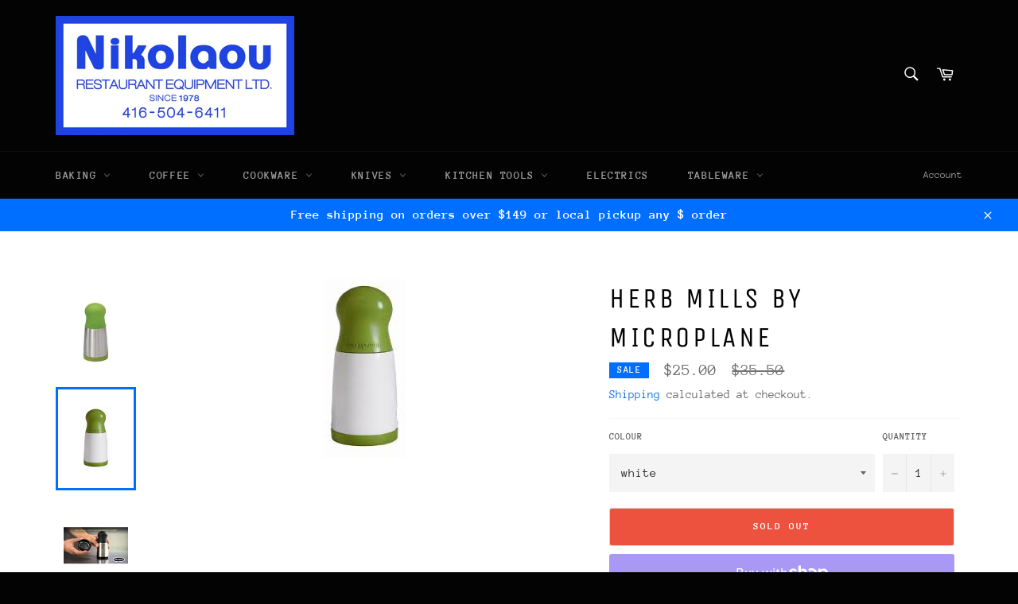

--- FILE ---
content_type: text/html; charset=utf-8
request_url: https://www.nikrest.ca/products/herb-mill-by-microplane
body_size: 24852
content:
<!doctype html>
<html class="no-js" lang="en">
<head>













  <meta charset="utf-8">
  <meta http-equiv="X-UA-Compatible" content="IE=edge,chrome=1">
  <meta name="viewport" content="width=device-width,initial-scale=1">
  <meta name="theme-color" content="#030303">

  
    <link rel="shortcut icon" href="//www.nikrest.ca/cdn/shop/files/man-holds-out-carving-knife_32x32.jpg?v=1614807449" type="image/png">
  

  <link rel="canonical" href="https://www.nikrest.ca/products/herb-mill-by-microplane">
  <title>
  herb mills by Microplane &ndash; Nikrest
  </title>

  
    <meta name="description" content="Simply twist top to effortlessly cut herbs Great for parsley, dill, cilantro, and sage Removable ergonomic handle Blades made in USA Dishwasher safe            floor models only available">
  

  <!-- /snippets/social-meta-tags.liquid -->




<meta property="og:site_name" content="Nikrest">
<meta property="og:url" content="https://www.nikrest.ca/products/herb-mill-by-microplane">
<meta property="og:title" content="herb mills by Microplane">
<meta property="og:type" content="product">
<meta property="og:description" content="Simply twist top to effortlessly cut herbs Great for parsley, dill, cilantro, and sage Removable ergonomic handle Blades made in USA Dishwasher safe            floor models only available">

  <meta property="og:price:amount" content="25.00">
  <meta property="og:price:currency" content="CAD">

<meta property="og:image" content="http://www.nikrest.ca/cdn/shop/products/download_47_3261b821-cac2-42ba-be16-945d849116ee_1200x1200.jpg?v=1612977189"><meta property="og:image" content="http://www.nikrest.ca/cdn/shop/products/images_17_36a7e43d-74b4-4158-8691-37b9c265c497_1200x1200.jpg?v=1612977189"><meta property="og:image" content="http://www.nikrest.ca/cdn/shop/products/images_18_69981c7b-1ace-4f03-8f06-9f0139b6eca9_1200x1200.jpg?v=1612980454">
<meta property="og:image:secure_url" content="https://www.nikrest.ca/cdn/shop/products/download_47_3261b821-cac2-42ba-be16-945d849116ee_1200x1200.jpg?v=1612977189"><meta property="og:image:secure_url" content="https://www.nikrest.ca/cdn/shop/products/images_17_36a7e43d-74b4-4158-8691-37b9c265c497_1200x1200.jpg?v=1612977189"><meta property="og:image:secure_url" content="https://www.nikrest.ca/cdn/shop/products/images_18_69981c7b-1ace-4f03-8f06-9f0139b6eca9_1200x1200.jpg?v=1612980454">


<meta name="twitter:card" content="summary_large_image">
<meta name="twitter:title" content="herb mills by Microplane">
<meta name="twitter:description" content="Simply twist top to effortlessly cut herbs Great for parsley, dill, cilantro, and sage Removable ergonomic handle Blades made in USA Dishwasher safe            floor models only available">


  <script>
    document.documentElement.className = document.documentElement.className.replace('no-js', 'js');
  </script>

  <link href="//www.nikrest.ca/cdn/shop/t/3/assets/theme.scss.css?v=44084599934139354501765998707" rel="stylesheet" type="text/css" media="all" />

  <script>
    window.theme = window.theme || {};

    theme.strings = {
      stockAvailable: "1 available",
      addToCart: "Add to Cart",
      soldOut: "Sold Out",
      unavailable: "Unavailable",
      noStockAvailable: "The item could not be added to your cart because there are not enough in stock.",
      willNotShipUntil: "Will not ship until [date]",
      willBeInStockAfter: "Will be in stock after [date]",
      totalCartDiscount: "You're saving [savings]",
      addressError: "Error looking up that address",
      addressNoResults: "No results for that address",
      addressQueryLimit: "You have exceeded the Google API usage limit. Consider upgrading to a \u003ca href=\"https:\/\/developers.google.com\/maps\/premium\/usage-limits\"\u003ePremium Plan\u003c\/a\u003e.",
      authError: "There was a problem authenticating your Google Maps API Key.",
      slideNumber: "Slide [slide_number], current"
    };
  </script>

  <script src="//www.nikrest.ca/cdn/shop/t/3/assets/lazysizes.min.js?v=56045284683979784691585864620" async="async"></script>

  

  <script src="//www.nikrest.ca/cdn/shop/t/3/assets/vendor.js?v=59352919779726365461585864622" defer="defer"></script>

  
    <script>
      window.theme = window.theme || {};
      theme.moneyFormat = "${{amount}}";
    </script>
  

  <script src="//www.nikrest.ca/cdn/shop/t/3/assets/theme.js?v=17829490311171280061585864620" defer="defer"></script>

  <script>window.performance && window.performance.mark && window.performance.mark('shopify.content_for_header.start');</script><meta id="shopify-digital-wallet" name="shopify-digital-wallet" content="/38048268333/digital_wallets/dialog">
<meta name="shopify-checkout-api-token" content="6c3e998de97d679d003f0b9d95e64f12">
<link rel="alternate" type="application/json+oembed" href="https://www.nikrest.ca/products/herb-mill-by-microplane.oembed">
<script async="async" src="/checkouts/internal/preloads.js?locale=en-CA"></script>
<link rel="preconnect" href="https://shop.app" crossorigin="anonymous">
<script async="async" src="https://shop.app/checkouts/internal/preloads.js?locale=en-CA&shop_id=38048268333" crossorigin="anonymous"></script>
<script id="apple-pay-shop-capabilities" type="application/json">{"shopId":38048268333,"countryCode":"CA","currencyCode":"CAD","merchantCapabilities":["supports3DS"],"merchantId":"gid:\/\/shopify\/Shop\/38048268333","merchantName":"Nikrest","requiredBillingContactFields":["postalAddress","email"],"requiredShippingContactFields":["postalAddress","email"],"shippingType":"shipping","supportedNetworks":["visa","masterCard","amex","discover","interac","jcb"],"total":{"type":"pending","label":"Nikrest","amount":"1.00"},"shopifyPaymentsEnabled":true,"supportsSubscriptions":true}</script>
<script id="shopify-features" type="application/json">{"accessToken":"6c3e998de97d679d003f0b9d95e64f12","betas":["rich-media-storefront-analytics"],"domain":"www.nikrest.ca","predictiveSearch":true,"shopId":38048268333,"locale":"en"}</script>
<script>var Shopify = Shopify || {};
Shopify.shop = "nikoloau-test.myshopify.com";
Shopify.locale = "en";
Shopify.currency = {"active":"CAD","rate":"1.0"};
Shopify.country = "CA";
Shopify.theme = {"name":"Venture","id":97214922797,"schema_name":"Venture","schema_version":"11.0.18","theme_store_id":775,"role":"main"};
Shopify.theme.handle = "null";
Shopify.theme.style = {"id":null,"handle":null};
Shopify.cdnHost = "www.nikrest.ca/cdn";
Shopify.routes = Shopify.routes || {};
Shopify.routes.root = "/";</script>
<script type="module">!function(o){(o.Shopify=o.Shopify||{}).modules=!0}(window);</script>
<script>!function(o){function n(){var o=[];function n(){o.push(Array.prototype.slice.apply(arguments))}return n.q=o,n}var t=o.Shopify=o.Shopify||{};t.loadFeatures=n(),t.autoloadFeatures=n()}(window);</script>
<script>
  window.ShopifyPay = window.ShopifyPay || {};
  window.ShopifyPay.apiHost = "shop.app\/pay";
  window.ShopifyPay.redirectState = null;
</script>
<script id="shop-js-analytics" type="application/json">{"pageType":"product"}</script>
<script defer="defer" async type="module" src="//www.nikrest.ca/cdn/shopifycloud/shop-js/modules/v2/client.init-shop-cart-sync_BT-GjEfc.en.esm.js"></script>
<script defer="defer" async type="module" src="//www.nikrest.ca/cdn/shopifycloud/shop-js/modules/v2/chunk.common_D58fp_Oc.esm.js"></script>
<script defer="defer" async type="module" src="//www.nikrest.ca/cdn/shopifycloud/shop-js/modules/v2/chunk.modal_xMitdFEc.esm.js"></script>
<script type="module">
  await import("//www.nikrest.ca/cdn/shopifycloud/shop-js/modules/v2/client.init-shop-cart-sync_BT-GjEfc.en.esm.js");
await import("//www.nikrest.ca/cdn/shopifycloud/shop-js/modules/v2/chunk.common_D58fp_Oc.esm.js");
await import("//www.nikrest.ca/cdn/shopifycloud/shop-js/modules/v2/chunk.modal_xMitdFEc.esm.js");

  window.Shopify.SignInWithShop?.initShopCartSync?.({"fedCMEnabled":true,"windoidEnabled":true});

</script>
<script>
  window.Shopify = window.Shopify || {};
  if (!window.Shopify.featureAssets) window.Shopify.featureAssets = {};
  window.Shopify.featureAssets['shop-js'] = {"shop-cart-sync":["modules/v2/client.shop-cart-sync_DZOKe7Ll.en.esm.js","modules/v2/chunk.common_D58fp_Oc.esm.js","modules/v2/chunk.modal_xMitdFEc.esm.js"],"init-fed-cm":["modules/v2/client.init-fed-cm_B6oLuCjv.en.esm.js","modules/v2/chunk.common_D58fp_Oc.esm.js","modules/v2/chunk.modal_xMitdFEc.esm.js"],"shop-cash-offers":["modules/v2/client.shop-cash-offers_D2sdYoxE.en.esm.js","modules/v2/chunk.common_D58fp_Oc.esm.js","modules/v2/chunk.modal_xMitdFEc.esm.js"],"shop-login-button":["modules/v2/client.shop-login-button_QeVjl5Y3.en.esm.js","modules/v2/chunk.common_D58fp_Oc.esm.js","modules/v2/chunk.modal_xMitdFEc.esm.js"],"pay-button":["modules/v2/client.pay-button_DXTOsIq6.en.esm.js","modules/v2/chunk.common_D58fp_Oc.esm.js","modules/v2/chunk.modal_xMitdFEc.esm.js"],"shop-button":["modules/v2/client.shop-button_DQZHx9pm.en.esm.js","modules/v2/chunk.common_D58fp_Oc.esm.js","modules/v2/chunk.modal_xMitdFEc.esm.js"],"avatar":["modules/v2/client.avatar_BTnouDA3.en.esm.js"],"init-windoid":["modules/v2/client.init-windoid_CR1B-cfM.en.esm.js","modules/v2/chunk.common_D58fp_Oc.esm.js","modules/v2/chunk.modal_xMitdFEc.esm.js"],"init-shop-for-new-customer-accounts":["modules/v2/client.init-shop-for-new-customer-accounts_C_vY_xzh.en.esm.js","modules/v2/client.shop-login-button_QeVjl5Y3.en.esm.js","modules/v2/chunk.common_D58fp_Oc.esm.js","modules/v2/chunk.modal_xMitdFEc.esm.js"],"init-shop-email-lookup-coordinator":["modules/v2/client.init-shop-email-lookup-coordinator_BI7n9ZSv.en.esm.js","modules/v2/chunk.common_D58fp_Oc.esm.js","modules/v2/chunk.modal_xMitdFEc.esm.js"],"init-shop-cart-sync":["modules/v2/client.init-shop-cart-sync_BT-GjEfc.en.esm.js","modules/v2/chunk.common_D58fp_Oc.esm.js","modules/v2/chunk.modal_xMitdFEc.esm.js"],"shop-toast-manager":["modules/v2/client.shop-toast-manager_DiYdP3xc.en.esm.js","modules/v2/chunk.common_D58fp_Oc.esm.js","modules/v2/chunk.modal_xMitdFEc.esm.js"],"init-customer-accounts":["modules/v2/client.init-customer-accounts_D9ZNqS-Q.en.esm.js","modules/v2/client.shop-login-button_QeVjl5Y3.en.esm.js","modules/v2/chunk.common_D58fp_Oc.esm.js","modules/v2/chunk.modal_xMitdFEc.esm.js"],"init-customer-accounts-sign-up":["modules/v2/client.init-customer-accounts-sign-up_iGw4briv.en.esm.js","modules/v2/client.shop-login-button_QeVjl5Y3.en.esm.js","modules/v2/chunk.common_D58fp_Oc.esm.js","modules/v2/chunk.modal_xMitdFEc.esm.js"],"shop-follow-button":["modules/v2/client.shop-follow-button_CqMgW2wH.en.esm.js","modules/v2/chunk.common_D58fp_Oc.esm.js","modules/v2/chunk.modal_xMitdFEc.esm.js"],"checkout-modal":["modules/v2/client.checkout-modal_xHeaAweL.en.esm.js","modules/v2/chunk.common_D58fp_Oc.esm.js","modules/v2/chunk.modal_xMitdFEc.esm.js"],"shop-login":["modules/v2/client.shop-login_D91U-Q7h.en.esm.js","modules/v2/chunk.common_D58fp_Oc.esm.js","modules/v2/chunk.modal_xMitdFEc.esm.js"],"lead-capture":["modules/v2/client.lead-capture_BJmE1dJe.en.esm.js","modules/v2/chunk.common_D58fp_Oc.esm.js","modules/v2/chunk.modal_xMitdFEc.esm.js"],"payment-terms":["modules/v2/client.payment-terms_Ci9AEqFq.en.esm.js","modules/v2/chunk.common_D58fp_Oc.esm.js","modules/v2/chunk.modal_xMitdFEc.esm.js"]};
</script>
<script>(function() {
  var isLoaded = false;
  function asyncLoad() {
    if (isLoaded) return;
    isLoaded = true;
    var urls = ["https:\/\/shy.elfsight.com\/p\/platform.js?shop=nikoloau-test.myshopify.com","https:\/\/static.shipwill.com\/insurance.js?v=1731669388\u0026shop=nikoloau-test.myshopify.com"];
    for (var i = 0; i < urls.length; i++) {
      var s = document.createElement('script');
      s.type = 'text/javascript';
      s.async = true;
      s.src = urls[i];
      var x = document.getElementsByTagName('script')[0];
      x.parentNode.insertBefore(s, x);
    }
  };
  if(window.attachEvent) {
    window.attachEvent('onload', asyncLoad);
  } else {
    window.addEventListener('load', asyncLoad, false);
  }
})();</script>
<script id="__st">var __st={"a":38048268333,"offset":-18000,"reqid":"173faaa5-c590-4f36-890c-97cbbed3cbbf-1769219377","pageurl":"www.nikrest.ca\/products\/herb-mill-by-microplane","u":"7d5749f56aa9","p":"product","rtyp":"product","rid":5307007729709};</script>
<script>window.ShopifyPaypalV4VisibilityTracking = true;</script>
<script id="captcha-bootstrap">!function(){'use strict';const t='contact',e='account',n='new_comment',o=[[t,t],['blogs',n],['comments',n],[t,'customer']],c=[[e,'customer_login'],[e,'guest_login'],[e,'recover_customer_password'],[e,'create_customer']],r=t=>t.map((([t,e])=>`form[action*='/${t}']:not([data-nocaptcha='true']) input[name='form_type'][value='${e}']`)).join(','),a=t=>()=>t?[...document.querySelectorAll(t)].map((t=>t.form)):[];function s(){const t=[...o],e=r(t);return a(e)}const i='password',u='form_key',d=['recaptcha-v3-token','g-recaptcha-response','h-captcha-response',i],f=()=>{try{return window.sessionStorage}catch{return}},m='__shopify_v',_=t=>t.elements[u];function p(t,e,n=!1){try{const o=window.sessionStorage,c=JSON.parse(o.getItem(e)),{data:r}=function(t){const{data:e,action:n}=t;return t[m]||n?{data:e,action:n}:{data:t,action:n}}(c);for(const[e,n]of Object.entries(r))t.elements[e]&&(t.elements[e].value=n);n&&o.removeItem(e)}catch(o){console.error('form repopulation failed',{error:o})}}const l='form_type',E='cptcha';function T(t){t.dataset[E]=!0}const w=window,h=w.document,L='Shopify',v='ce_forms',y='captcha';let A=!1;((t,e)=>{const n=(g='f06e6c50-85a8-45c8-87d0-21a2b65856fe',I='https://cdn.shopify.com/shopifycloud/storefront-forms-hcaptcha/ce_storefront_forms_captcha_hcaptcha.v1.5.2.iife.js',D={infoText:'Protected by hCaptcha',privacyText:'Privacy',termsText:'Terms'},(t,e,n)=>{const o=w[L][v],c=o.bindForm;if(c)return c(t,g,e,D).then(n);var r;o.q.push([[t,g,e,D],n]),r=I,A||(h.body.append(Object.assign(h.createElement('script'),{id:'captcha-provider',async:!0,src:r})),A=!0)});var g,I,D;w[L]=w[L]||{},w[L][v]=w[L][v]||{},w[L][v].q=[],w[L][y]=w[L][y]||{},w[L][y].protect=function(t,e){n(t,void 0,e),T(t)},Object.freeze(w[L][y]),function(t,e,n,w,h,L){const[v,y,A,g]=function(t,e,n){const i=e?o:[],u=t?c:[],d=[...i,...u],f=r(d),m=r(i),_=r(d.filter((([t,e])=>n.includes(e))));return[a(f),a(m),a(_),s()]}(w,h,L),I=t=>{const e=t.target;return e instanceof HTMLFormElement?e:e&&e.form},D=t=>v().includes(t);t.addEventListener('submit',(t=>{const e=I(t);if(!e)return;const n=D(e)&&!e.dataset.hcaptchaBound&&!e.dataset.recaptchaBound,o=_(e),c=g().includes(e)&&(!o||!o.value);(n||c)&&t.preventDefault(),c&&!n&&(function(t){try{if(!f())return;!function(t){const e=f();if(!e)return;const n=_(t);if(!n)return;const o=n.value;o&&e.removeItem(o)}(t);const e=Array.from(Array(32),(()=>Math.random().toString(36)[2])).join('');!function(t,e){_(t)||t.append(Object.assign(document.createElement('input'),{type:'hidden',name:u})),t.elements[u].value=e}(t,e),function(t,e){const n=f();if(!n)return;const o=[...t.querySelectorAll(`input[type='${i}']`)].map((({name:t})=>t)),c=[...d,...o],r={};for(const[a,s]of new FormData(t).entries())c.includes(a)||(r[a]=s);n.setItem(e,JSON.stringify({[m]:1,action:t.action,data:r}))}(t,e)}catch(e){console.error('failed to persist form',e)}}(e),e.submit())}));const S=(t,e)=>{t&&!t.dataset[E]&&(n(t,e.some((e=>e===t))),T(t))};for(const o of['focusin','change'])t.addEventListener(o,(t=>{const e=I(t);D(e)&&S(e,y())}));const B=e.get('form_key'),M=e.get(l),P=B&&M;t.addEventListener('DOMContentLoaded',(()=>{const t=y();if(P)for(const e of t)e.elements[l].value===M&&p(e,B);[...new Set([...A(),...v().filter((t=>'true'===t.dataset.shopifyCaptcha))])].forEach((e=>S(e,t)))}))}(h,new URLSearchParams(w.location.search),n,t,e,['guest_login'])})(!0,!0)}();</script>
<script integrity="sha256-4kQ18oKyAcykRKYeNunJcIwy7WH5gtpwJnB7kiuLZ1E=" data-source-attribution="shopify.loadfeatures" defer="defer" src="//www.nikrest.ca/cdn/shopifycloud/storefront/assets/storefront/load_feature-a0a9edcb.js" crossorigin="anonymous"></script>
<script crossorigin="anonymous" defer="defer" src="//www.nikrest.ca/cdn/shopifycloud/storefront/assets/shopify_pay/storefront-65b4c6d7.js?v=20250812"></script>
<script data-source-attribution="shopify.dynamic_checkout.dynamic.init">var Shopify=Shopify||{};Shopify.PaymentButton=Shopify.PaymentButton||{isStorefrontPortableWallets:!0,init:function(){window.Shopify.PaymentButton.init=function(){};var t=document.createElement("script");t.src="https://www.nikrest.ca/cdn/shopifycloud/portable-wallets/latest/portable-wallets.en.js",t.type="module",document.head.appendChild(t)}};
</script>
<script data-source-attribution="shopify.dynamic_checkout.buyer_consent">
  function portableWalletsHideBuyerConsent(e){var t=document.getElementById("shopify-buyer-consent"),n=document.getElementById("shopify-subscription-policy-button");t&&n&&(t.classList.add("hidden"),t.setAttribute("aria-hidden","true"),n.removeEventListener("click",e))}function portableWalletsShowBuyerConsent(e){var t=document.getElementById("shopify-buyer-consent"),n=document.getElementById("shopify-subscription-policy-button");t&&n&&(t.classList.remove("hidden"),t.removeAttribute("aria-hidden"),n.addEventListener("click",e))}window.Shopify?.PaymentButton&&(window.Shopify.PaymentButton.hideBuyerConsent=portableWalletsHideBuyerConsent,window.Shopify.PaymentButton.showBuyerConsent=portableWalletsShowBuyerConsent);
</script>
<script>
  function portableWalletsCleanup(e){e&&e.src&&console.error("Failed to load portable wallets script "+e.src);var t=document.querySelectorAll("shopify-accelerated-checkout .shopify-payment-button__skeleton, shopify-accelerated-checkout-cart .wallet-cart-button__skeleton"),e=document.getElementById("shopify-buyer-consent");for(let e=0;e<t.length;e++)t[e].remove();e&&e.remove()}function portableWalletsNotLoadedAsModule(e){e instanceof ErrorEvent&&"string"==typeof e.message&&e.message.includes("import.meta")&&"string"==typeof e.filename&&e.filename.includes("portable-wallets")&&(window.removeEventListener("error",portableWalletsNotLoadedAsModule),window.Shopify.PaymentButton.failedToLoad=e,"loading"===document.readyState?document.addEventListener("DOMContentLoaded",window.Shopify.PaymentButton.init):window.Shopify.PaymentButton.init())}window.addEventListener("error",portableWalletsNotLoadedAsModule);
</script>

<script type="module" src="https://www.nikrest.ca/cdn/shopifycloud/portable-wallets/latest/portable-wallets.en.js" onError="portableWalletsCleanup(this)" crossorigin="anonymous"></script>
<script nomodule>
  document.addEventListener("DOMContentLoaded", portableWalletsCleanup);
</script>

<link id="shopify-accelerated-checkout-styles" rel="stylesheet" media="screen" href="https://www.nikrest.ca/cdn/shopifycloud/portable-wallets/latest/accelerated-checkout-backwards-compat.css" crossorigin="anonymous">
<style id="shopify-accelerated-checkout-cart">
        #shopify-buyer-consent {
  margin-top: 1em;
  display: inline-block;
  width: 100%;
}

#shopify-buyer-consent.hidden {
  display: none;
}

#shopify-subscription-policy-button {
  background: none;
  border: none;
  padding: 0;
  text-decoration: underline;
  font-size: inherit;
  cursor: pointer;
}

#shopify-subscription-policy-button::before {
  box-shadow: none;
}

      </style>

<script>window.performance && window.performance.mark && window.performance.mark('shopify.content_for_header.end');</script>
<link href="https://monorail-edge.shopifysvc.com" rel="dns-prefetch">
<script>(function(){if ("sendBeacon" in navigator && "performance" in window) {try {var session_token_from_headers = performance.getEntriesByType('navigation')[0].serverTiming.find(x => x.name == '_s').description;} catch {var session_token_from_headers = undefined;}var session_cookie_matches = document.cookie.match(/_shopify_s=([^;]*)/);var session_token_from_cookie = session_cookie_matches && session_cookie_matches.length === 2 ? session_cookie_matches[1] : "";var session_token = session_token_from_headers || session_token_from_cookie || "";function handle_abandonment_event(e) {var entries = performance.getEntries().filter(function(entry) {return /monorail-edge.shopifysvc.com/.test(entry.name);});if (!window.abandonment_tracked && entries.length === 0) {window.abandonment_tracked = true;var currentMs = Date.now();var navigation_start = performance.timing.navigationStart;var payload = {shop_id: 38048268333,url: window.location.href,navigation_start,duration: currentMs - navigation_start,session_token,page_type: "product"};window.navigator.sendBeacon("https://monorail-edge.shopifysvc.com/v1/produce", JSON.stringify({schema_id: "online_store_buyer_site_abandonment/1.1",payload: payload,metadata: {event_created_at_ms: currentMs,event_sent_at_ms: currentMs}}));}}window.addEventListener('pagehide', handle_abandonment_event);}}());</script>
<script id="web-pixels-manager-setup">(function e(e,d,r,n,o){if(void 0===o&&(o={}),!Boolean(null===(a=null===(i=window.Shopify)||void 0===i?void 0:i.analytics)||void 0===a?void 0:a.replayQueue)){var i,a;window.Shopify=window.Shopify||{};var t=window.Shopify;t.analytics=t.analytics||{};var s=t.analytics;s.replayQueue=[],s.publish=function(e,d,r){return s.replayQueue.push([e,d,r]),!0};try{self.performance.mark("wpm:start")}catch(e){}var l=function(){var e={modern:/Edge?\/(1{2}[4-9]|1[2-9]\d|[2-9]\d{2}|\d{4,})\.\d+(\.\d+|)|Firefox\/(1{2}[4-9]|1[2-9]\d|[2-9]\d{2}|\d{4,})\.\d+(\.\d+|)|Chrom(ium|e)\/(9{2}|\d{3,})\.\d+(\.\d+|)|(Maci|X1{2}).+ Version\/(15\.\d+|(1[6-9]|[2-9]\d|\d{3,})\.\d+)([,.]\d+|)( \(\w+\)|)( Mobile\/\w+|) Safari\/|Chrome.+OPR\/(9{2}|\d{3,})\.\d+\.\d+|(CPU[ +]OS|iPhone[ +]OS|CPU[ +]iPhone|CPU IPhone OS|CPU iPad OS)[ +]+(15[._]\d+|(1[6-9]|[2-9]\d|\d{3,})[._]\d+)([._]\d+|)|Android:?[ /-](13[3-9]|1[4-9]\d|[2-9]\d{2}|\d{4,})(\.\d+|)(\.\d+|)|Android.+Firefox\/(13[5-9]|1[4-9]\d|[2-9]\d{2}|\d{4,})\.\d+(\.\d+|)|Android.+Chrom(ium|e)\/(13[3-9]|1[4-9]\d|[2-9]\d{2}|\d{4,})\.\d+(\.\d+|)|SamsungBrowser\/([2-9]\d|\d{3,})\.\d+/,legacy:/Edge?\/(1[6-9]|[2-9]\d|\d{3,})\.\d+(\.\d+|)|Firefox\/(5[4-9]|[6-9]\d|\d{3,})\.\d+(\.\d+|)|Chrom(ium|e)\/(5[1-9]|[6-9]\d|\d{3,})\.\d+(\.\d+|)([\d.]+$|.*Safari\/(?![\d.]+ Edge\/[\d.]+$))|(Maci|X1{2}).+ Version\/(10\.\d+|(1[1-9]|[2-9]\d|\d{3,})\.\d+)([,.]\d+|)( \(\w+\)|)( Mobile\/\w+|) Safari\/|Chrome.+OPR\/(3[89]|[4-9]\d|\d{3,})\.\d+\.\d+|(CPU[ +]OS|iPhone[ +]OS|CPU[ +]iPhone|CPU IPhone OS|CPU iPad OS)[ +]+(10[._]\d+|(1[1-9]|[2-9]\d|\d{3,})[._]\d+)([._]\d+|)|Android:?[ /-](13[3-9]|1[4-9]\d|[2-9]\d{2}|\d{4,})(\.\d+|)(\.\d+|)|Mobile Safari.+OPR\/([89]\d|\d{3,})\.\d+\.\d+|Android.+Firefox\/(13[5-9]|1[4-9]\d|[2-9]\d{2}|\d{4,})\.\d+(\.\d+|)|Android.+Chrom(ium|e)\/(13[3-9]|1[4-9]\d|[2-9]\d{2}|\d{4,})\.\d+(\.\d+|)|Android.+(UC? ?Browser|UCWEB|U3)[ /]?(15\.([5-9]|\d{2,})|(1[6-9]|[2-9]\d|\d{3,})\.\d+)\.\d+|SamsungBrowser\/(5\.\d+|([6-9]|\d{2,})\.\d+)|Android.+MQ{2}Browser\/(14(\.(9|\d{2,})|)|(1[5-9]|[2-9]\d|\d{3,})(\.\d+|))(\.\d+|)|K[Aa][Ii]OS\/(3\.\d+|([4-9]|\d{2,})\.\d+)(\.\d+|)/},d=e.modern,r=e.legacy,n=navigator.userAgent;return n.match(d)?"modern":n.match(r)?"legacy":"unknown"}(),u="modern"===l?"modern":"legacy",c=(null!=n?n:{modern:"",legacy:""})[u],f=function(e){return[e.baseUrl,"/wpm","/b",e.hashVersion,"modern"===e.buildTarget?"m":"l",".js"].join("")}({baseUrl:d,hashVersion:r,buildTarget:u}),m=function(e){var d=e.version,r=e.bundleTarget,n=e.surface,o=e.pageUrl,i=e.monorailEndpoint;return{emit:function(e){var a=e.status,t=e.errorMsg,s=(new Date).getTime(),l=JSON.stringify({metadata:{event_sent_at_ms:s},events:[{schema_id:"web_pixels_manager_load/3.1",payload:{version:d,bundle_target:r,page_url:o,status:a,surface:n,error_msg:t},metadata:{event_created_at_ms:s}}]});if(!i)return console&&console.warn&&console.warn("[Web Pixels Manager] No Monorail endpoint provided, skipping logging."),!1;try{return self.navigator.sendBeacon.bind(self.navigator)(i,l)}catch(e){}var u=new XMLHttpRequest;try{return u.open("POST",i,!0),u.setRequestHeader("Content-Type","text/plain"),u.send(l),!0}catch(e){return console&&console.warn&&console.warn("[Web Pixels Manager] Got an unhandled error while logging to Monorail."),!1}}}}({version:r,bundleTarget:l,surface:e.surface,pageUrl:self.location.href,monorailEndpoint:e.monorailEndpoint});try{o.browserTarget=l,function(e){var d=e.src,r=e.async,n=void 0===r||r,o=e.onload,i=e.onerror,a=e.sri,t=e.scriptDataAttributes,s=void 0===t?{}:t,l=document.createElement("script"),u=document.querySelector("head"),c=document.querySelector("body");if(l.async=n,l.src=d,a&&(l.integrity=a,l.crossOrigin="anonymous"),s)for(var f in s)if(Object.prototype.hasOwnProperty.call(s,f))try{l.dataset[f]=s[f]}catch(e){}if(o&&l.addEventListener("load",o),i&&l.addEventListener("error",i),u)u.appendChild(l);else{if(!c)throw new Error("Did not find a head or body element to append the script");c.appendChild(l)}}({src:f,async:!0,onload:function(){if(!function(){var e,d;return Boolean(null===(d=null===(e=window.Shopify)||void 0===e?void 0:e.analytics)||void 0===d?void 0:d.initialized)}()){var d=window.webPixelsManager.init(e)||void 0;if(d){var r=window.Shopify.analytics;r.replayQueue.forEach((function(e){var r=e[0],n=e[1],o=e[2];d.publishCustomEvent(r,n,o)})),r.replayQueue=[],r.publish=d.publishCustomEvent,r.visitor=d.visitor,r.initialized=!0}}},onerror:function(){return m.emit({status:"failed",errorMsg:"".concat(f," has failed to load")})},sri:function(e){var d=/^sha384-[A-Za-z0-9+/=]+$/;return"string"==typeof e&&d.test(e)}(c)?c:"",scriptDataAttributes:o}),m.emit({status:"loading"})}catch(e){m.emit({status:"failed",errorMsg:(null==e?void 0:e.message)||"Unknown error"})}}})({shopId: 38048268333,storefrontBaseUrl: "https://www.nikrest.ca",extensionsBaseUrl: "https://extensions.shopifycdn.com/cdn/shopifycloud/web-pixels-manager",monorailEndpoint: "https://monorail-edge.shopifysvc.com/unstable/produce_batch",surface: "storefront-renderer",enabledBetaFlags: ["2dca8a86"],webPixelsConfigList: [{"id":"shopify-app-pixel","configuration":"{}","eventPayloadVersion":"v1","runtimeContext":"STRICT","scriptVersion":"0450","apiClientId":"shopify-pixel","type":"APP","privacyPurposes":["ANALYTICS","MARKETING"]},{"id":"shopify-custom-pixel","eventPayloadVersion":"v1","runtimeContext":"LAX","scriptVersion":"0450","apiClientId":"shopify-pixel","type":"CUSTOM","privacyPurposes":["ANALYTICS","MARKETING"]}],isMerchantRequest: false,initData: {"shop":{"name":"Nikrest","paymentSettings":{"currencyCode":"CAD"},"myshopifyDomain":"nikoloau-test.myshopify.com","countryCode":"CA","storefrontUrl":"https:\/\/www.nikrest.ca"},"customer":null,"cart":null,"checkout":null,"productVariants":[{"price":{"amount":25.0,"currencyCode":"CAD"},"product":{"title":"herb mills by Microplane","vendor":"Microplane","id":"5307007729709","untranslatedTitle":"herb mills by Microplane","url":"\/products\/herb-mill-by-microplane","type":"kitchen tools"},"id":"35150998503469","image":{"src":"\/\/www.nikrest.ca\/cdn\/shop\/products\/images_17_36a7e43d-74b4-4158-8691-37b9c265c497.jpg?v=1612977189"},"sku":"480062","title":"white","untranslatedTitle":"white"},{"price":{"amount":28.0,"currencyCode":"CAD"},"product":{"title":"herb mills by Microplane","vendor":"Microplane","id":"5307007729709","untranslatedTitle":"herb mills by Microplane","url":"\/products\/herb-mill-by-microplane","type":"kitchen tools"},"id":"35150998536237","image":{"src":"\/\/www.nikrest.ca\/cdn\/shop\/products\/download_47_3261b821-cac2-42ba-be16-945d849116ee.jpg?v=1612977189"},"sku":"48006S","title":"stainless steel","untranslatedTitle":"stainless steel"}],"purchasingCompany":null},},"https://www.nikrest.ca/cdn","fcfee988w5aeb613cpc8e4bc33m6693e112",{"modern":"","legacy":""},{"shopId":"38048268333","storefrontBaseUrl":"https:\/\/www.nikrest.ca","extensionBaseUrl":"https:\/\/extensions.shopifycdn.com\/cdn\/shopifycloud\/web-pixels-manager","surface":"storefront-renderer","enabledBetaFlags":"[\"2dca8a86\"]","isMerchantRequest":"false","hashVersion":"fcfee988w5aeb613cpc8e4bc33m6693e112","publish":"custom","events":"[[\"page_viewed\",{}],[\"product_viewed\",{\"productVariant\":{\"price\":{\"amount\":25.0,\"currencyCode\":\"CAD\"},\"product\":{\"title\":\"herb mills by Microplane\",\"vendor\":\"Microplane\",\"id\":\"5307007729709\",\"untranslatedTitle\":\"herb mills by Microplane\",\"url\":\"\/products\/herb-mill-by-microplane\",\"type\":\"kitchen tools\"},\"id\":\"35150998503469\",\"image\":{\"src\":\"\/\/www.nikrest.ca\/cdn\/shop\/products\/images_17_36a7e43d-74b4-4158-8691-37b9c265c497.jpg?v=1612977189\"},\"sku\":\"480062\",\"title\":\"white\",\"untranslatedTitle\":\"white\"}}]]"});</script><script>
  window.ShopifyAnalytics = window.ShopifyAnalytics || {};
  window.ShopifyAnalytics.meta = window.ShopifyAnalytics.meta || {};
  window.ShopifyAnalytics.meta.currency = 'CAD';
  var meta = {"product":{"id":5307007729709,"gid":"gid:\/\/shopify\/Product\/5307007729709","vendor":"Microplane","type":"kitchen tools","handle":"herb-mill-by-microplane","variants":[{"id":35150998503469,"price":2500,"name":"herb mills by Microplane - white","public_title":"white","sku":"480062"},{"id":35150998536237,"price":2800,"name":"herb mills by Microplane - stainless steel","public_title":"stainless steel","sku":"48006S"}],"remote":false},"page":{"pageType":"product","resourceType":"product","resourceId":5307007729709,"requestId":"173faaa5-c590-4f36-890c-97cbbed3cbbf-1769219377"}};
  for (var attr in meta) {
    window.ShopifyAnalytics.meta[attr] = meta[attr];
  }
</script>
<script class="analytics">
  (function () {
    var customDocumentWrite = function(content) {
      var jquery = null;

      if (window.jQuery) {
        jquery = window.jQuery;
      } else if (window.Checkout && window.Checkout.$) {
        jquery = window.Checkout.$;
      }

      if (jquery) {
        jquery('body').append(content);
      }
    };

    var hasLoggedConversion = function(token) {
      if (token) {
        return document.cookie.indexOf('loggedConversion=' + token) !== -1;
      }
      return false;
    }

    var setCookieIfConversion = function(token) {
      if (token) {
        var twoMonthsFromNow = new Date(Date.now());
        twoMonthsFromNow.setMonth(twoMonthsFromNow.getMonth() + 2);

        document.cookie = 'loggedConversion=' + token + '; expires=' + twoMonthsFromNow;
      }
    }

    var trekkie = window.ShopifyAnalytics.lib = window.trekkie = window.trekkie || [];
    if (trekkie.integrations) {
      return;
    }
    trekkie.methods = [
      'identify',
      'page',
      'ready',
      'track',
      'trackForm',
      'trackLink'
    ];
    trekkie.factory = function(method) {
      return function() {
        var args = Array.prototype.slice.call(arguments);
        args.unshift(method);
        trekkie.push(args);
        return trekkie;
      };
    };
    for (var i = 0; i < trekkie.methods.length; i++) {
      var key = trekkie.methods[i];
      trekkie[key] = trekkie.factory(key);
    }
    trekkie.load = function(config) {
      trekkie.config = config || {};
      trekkie.config.initialDocumentCookie = document.cookie;
      var first = document.getElementsByTagName('script')[0];
      var script = document.createElement('script');
      script.type = 'text/javascript';
      script.onerror = function(e) {
        var scriptFallback = document.createElement('script');
        scriptFallback.type = 'text/javascript';
        scriptFallback.onerror = function(error) {
                var Monorail = {
      produce: function produce(monorailDomain, schemaId, payload) {
        var currentMs = new Date().getTime();
        var event = {
          schema_id: schemaId,
          payload: payload,
          metadata: {
            event_created_at_ms: currentMs,
            event_sent_at_ms: currentMs
          }
        };
        return Monorail.sendRequest("https://" + monorailDomain + "/v1/produce", JSON.stringify(event));
      },
      sendRequest: function sendRequest(endpointUrl, payload) {
        // Try the sendBeacon API
        if (window && window.navigator && typeof window.navigator.sendBeacon === 'function' && typeof window.Blob === 'function' && !Monorail.isIos12()) {
          var blobData = new window.Blob([payload], {
            type: 'text/plain'
          });

          if (window.navigator.sendBeacon(endpointUrl, blobData)) {
            return true;
          } // sendBeacon was not successful

        } // XHR beacon

        var xhr = new XMLHttpRequest();

        try {
          xhr.open('POST', endpointUrl);
          xhr.setRequestHeader('Content-Type', 'text/plain');
          xhr.send(payload);
        } catch (e) {
          console.log(e);
        }

        return false;
      },
      isIos12: function isIos12() {
        return window.navigator.userAgent.lastIndexOf('iPhone; CPU iPhone OS 12_') !== -1 || window.navigator.userAgent.lastIndexOf('iPad; CPU OS 12_') !== -1;
      }
    };
    Monorail.produce('monorail-edge.shopifysvc.com',
      'trekkie_storefront_load_errors/1.1',
      {shop_id: 38048268333,
      theme_id: 97214922797,
      app_name: "storefront",
      context_url: window.location.href,
      source_url: "//www.nikrest.ca/cdn/s/trekkie.storefront.8d95595f799fbf7e1d32231b9a28fd43b70c67d3.min.js"});

        };
        scriptFallback.async = true;
        scriptFallback.src = '//www.nikrest.ca/cdn/s/trekkie.storefront.8d95595f799fbf7e1d32231b9a28fd43b70c67d3.min.js';
        first.parentNode.insertBefore(scriptFallback, first);
      };
      script.async = true;
      script.src = '//www.nikrest.ca/cdn/s/trekkie.storefront.8d95595f799fbf7e1d32231b9a28fd43b70c67d3.min.js';
      first.parentNode.insertBefore(script, first);
    };
    trekkie.load(
      {"Trekkie":{"appName":"storefront","development":false,"defaultAttributes":{"shopId":38048268333,"isMerchantRequest":null,"themeId":97214922797,"themeCityHash":"8005750559375177049","contentLanguage":"en","currency":"CAD","eventMetadataId":"1198402e-ad01-46ca-a4ce-83cab1931088"},"isServerSideCookieWritingEnabled":true,"monorailRegion":"shop_domain","enabledBetaFlags":["65f19447"]},"Session Attribution":{},"S2S":{"facebookCapiEnabled":false,"source":"trekkie-storefront-renderer","apiClientId":580111}}
    );

    var loaded = false;
    trekkie.ready(function() {
      if (loaded) return;
      loaded = true;

      window.ShopifyAnalytics.lib = window.trekkie;

      var originalDocumentWrite = document.write;
      document.write = customDocumentWrite;
      try { window.ShopifyAnalytics.merchantGoogleAnalytics.call(this); } catch(error) {};
      document.write = originalDocumentWrite;

      window.ShopifyAnalytics.lib.page(null,{"pageType":"product","resourceType":"product","resourceId":5307007729709,"requestId":"173faaa5-c590-4f36-890c-97cbbed3cbbf-1769219377","shopifyEmitted":true});

      var match = window.location.pathname.match(/checkouts\/(.+)\/(thank_you|post_purchase)/)
      var token = match? match[1]: undefined;
      if (!hasLoggedConversion(token)) {
        setCookieIfConversion(token);
        window.ShopifyAnalytics.lib.track("Viewed Product",{"currency":"CAD","variantId":35150998503469,"productId":5307007729709,"productGid":"gid:\/\/shopify\/Product\/5307007729709","name":"herb mills by Microplane - white","price":"25.00","sku":"480062","brand":"Microplane","variant":"white","category":"kitchen tools","nonInteraction":true,"remote":false},undefined,undefined,{"shopifyEmitted":true});
      window.ShopifyAnalytics.lib.track("monorail:\/\/trekkie_storefront_viewed_product\/1.1",{"currency":"CAD","variantId":35150998503469,"productId":5307007729709,"productGid":"gid:\/\/shopify\/Product\/5307007729709","name":"herb mills by Microplane - white","price":"25.00","sku":"480062","brand":"Microplane","variant":"white","category":"kitchen tools","nonInteraction":true,"remote":false,"referer":"https:\/\/www.nikrest.ca\/products\/herb-mill-by-microplane"});
      }
    });


        var eventsListenerScript = document.createElement('script');
        eventsListenerScript.async = true;
        eventsListenerScript.src = "//www.nikrest.ca/cdn/shopifycloud/storefront/assets/shop_events_listener-3da45d37.js";
        document.getElementsByTagName('head')[0].appendChild(eventsListenerScript);

})();</script>
<script
  defer
  src="https://www.nikrest.ca/cdn/shopifycloud/perf-kit/shopify-perf-kit-3.0.4.min.js"
  data-application="storefront-renderer"
  data-shop-id="38048268333"
  data-render-region="gcp-us-central1"
  data-page-type="product"
  data-theme-instance-id="97214922797"
  data-theme-name="Venture"
  data-theme-version="11.0.18"
  data-monorail-region="shop_domain"
  data-resource-timing-sampling-rate="10"
  data-shs="true"
  data-shs-beacon="true"
  data-shs-export-with-fetch="true"
  data-shs-logs-sample-rate="1"
  data-shs-beacon-endpoint="https://www.nikrest.ca/api/collect"
></script>
</head>

<body class="template-product" >

  <a class="in-page-link visually-hidden skip-link" href="#MainContent">
    Skip to content
  </a>

  <div id="shopify-section-header" class="shopify-section"><style>
.site-header__logo img {
  max-width: 300px;
}
</style>

<div id="NavDrawer" class="drawer drawer--left">
  <div class="drawer__inner">
    <form action="/search" method="get" class="drawer__search" role="search">
      <input type="search" name="q" placeholder="Search" aria-label="Search" class="drawer__search-input">

      <button type="submit" class="text-link drawer__search-submit">
        <svg aria-hidden="true" focusable="false" role="presentation" class="icon icon-search" viewBox="0 0 32 32"><path fill="#444" d="M21.839 18.771a10.012 10.012 0 0 0 1.57-5.39c0-5.548-4.493-10.048-10.034-10.048-5.548 0-10.041 4.499-10.041 10.048s4.493 10.048 10.034 10.048c2.012 0 3.886-.594 5.456-1.61l.455-.317 7.165 7.165 2.223-2.263-7.158-7.165.33-.468zM18.995 7.767c1.498 1.498 2.322 3.49 2.322 5.608s-.825 4.11-2.322 5.608c-1.498 1.498-3.49 2.322-5.608 2.322s-4.11-.825-5.608-2.322c-1.498-1.498-2.322-3.49-2.322-5.608s.825-4.11 2.322-5.608c1.498-1.498 3.49-2.322 5.608-2.322s4.11.825 5.608 2.322z"/></svg>
        <span class="icon__fallback-text">Search</span>
      </button>
    </form>
    <ul class="drawer__nav">
      
        

        
          <li class="drawer__nav-item">
            <div class="drawer__nav-has-sublist">
              <a href="/collections/baking-1"
                class="drawer__nav-link drawer__nav-link--top-level drawer__nav-link--split"
                id="DrawerLabel-baking"
                
              >
                Baking
              </a>
              <button type="button" aria-controls="DrawerLinklist-baking" class="text-link drawer__nav-toggle-btn drawer__meganav-toggle" aria-label="Baking Menu" aria-expanded="false">
                <span class="drawer__nav-toggle--open">
                  <svg aria-hidden="true" focusable="false" role="presentation" class="icon icon-plus" viewBox="0 0 22 21"><path d="M12 11.5h9.5v-2H12V0h-2v9.5H.5v2H10V21h2v-9.5z" fill="#000" fill-rule="evenodd"/></svg>
                </span>
                <span class="drawer__nav-toggle--close">
                  <svg aria-hidden="true" focusable="false" role="presentation" class="icon icon--wide icon-minus" viewBox="0 0 22 3"><path fill="#000" d="M21.5.5v2H.5v-2z" fill-rule="evenodd"/></svg>
                </span>
              </button>
            </div>

            <div class="meganav meganav--drawer" id="DrawerLinklist-baking" aria-labelledby="DrawerLabel-baking" role="navigation">
              <ul class="meganav__nav">
                <div class="grid grid--no-gutters meganav__scroller meganav__scroller--has-list">
  <div class="grid__item meganav__list">
    
      <li class="drawer__nav-item">
        
          <a href="/collections/bread" 
            class="drawer__nav-link meganav__link"
            
          >
            Bread Making
          </a>
        
      </li>
    
      <li class="drawer__nav-item">
        
          <a href="/collections/pastry-brushes" 
            class="drawer__nav-link meganav__link"
            
          >
            Pastry Brushes
          </a>
        
      </li>
    
      <li class="drawer__nav-item">
        
          <a href="/collections/pastry-spatula" 
            class="drawer__nav-link meganav__link"
            
          >
            Pastry Spatulas
          </a>
        
      </li>
    
      <li class="drawer__nav-item">
        
          <a href="/collections/sheet-pans" 
            class="drawer__nav-link meganav__link"
            
          >
            Sheet Pans
          </a>
        
      </li>
    
      <li class="drawer__nav-item">
        
          <a href="/collections/silicone-molds" 
            class="drawer__nav-link meganav__link"
            
          >
            Silicone Molds
          </a>
        
      </li>
    
      <li class="drawer__nav-item">
        
          <a href="/collections/pastry-cutter-set" 
            class="drawer__nav-link meganav__link"
            
          >
            Pastry Cutter Sets
          </a>
        
      </li>
    
  </div>
</div>

              </ul>
            </div>
          </li>
        
      
        

        
          <li class="drawer__nav-item">
            <div class="drawer__nav-has-sublist">
              <a href="/collections/coffee-1"
                class="drawer__nav-link drawer__nav-link--top-level drawer__nav-link--split"
                id="DrawerLabel-coffee"
                
              >
                Coffee
              </a>
              <button type="button" aria-controls="DrawerLinklist-coffee" class="text-link drawer__nav-toggle-btn drawer__meganav-toggle" aria-label="Coffee Menu" aria-expanded="false">
                <span class="drawer__nav-toggle--open">
                  <svg aria-hidden="true" focusable="false" role="presentation" class="icon icon-plus" viewBox="0 0 22 21"><path d="M12 11.5h9.5v-2H12V0h-2v9.5H.5v2H10V21h2v-9.5z" fill="#000" fill-rule="evenodd"/></svg>
                </span>
                <span class="drawer__nav-toggle--close">
                  <svg aria-hidden="true" focusable="false" role="presentation" class="icon icon--wide icon-minus" viewBox="0 0 22 3"><path fill="#000" d="M21.5.5v2H.5v-2z" fill-rule="evenodd"/></svg>
                </span>
              </button>
            </div>

            <div class="meganav meganav--drawer" id="DrawerLinklist-coffee" aria-labelledby="DrawerLabel-coffee" role="navigation">
              <ul class="meganav__nav">
                <div class="grid grid--no-gutters meganav__scroller meganav__scroller--has-list">
  <div class="grid__item meganav__list">
    
      <li class="drawer__nav-item">
        
          <a href="/collections/coffee-cups" 
            class="drawer__nav-link meganav__link"
            
          >
            Coffee Cups
          </a>
        
      </li>
    
      <li class="drawer__nav-item">
        
          <a href="/collections/coffee-electrics" 
            class="drawer__nav-link meganav__link"
            
          >
            Coffee Electrics
          </a>
        
      </li>
    
      <li class="drawer__nav-item">
        
          <a href="/collections/coffee-grinders" 
            class="drawer__nav-link meganav__link"
            
          >
            Coffee Grinders
          </a>
        
      </li>
    
      <li class="drawer__nav-item">
        
          

          <div class="drawer__nav-has-sublist">
            <a href="/collections/coffee-pots" 
              class="meganav__link drawer__nav-link drawer__nav-link--split" 
              id="DrawerLabel-coffee-pots"
              
            >
              Coffee Pots
            </a>
            <button type="button" aria-controls="DrawerLinklist-coffee-pots" class="text-link drawer__nav-toggle-btn drawer__nav-toggle-btn--small drawer__meganav-toggle" aria-label="Coffee Menu" aria-expanded="false">
              <span class="drawer__nav-toggle--open">
                <svg aria-hidden="true" focusable="false" role="presentation" class="icon icon-plus" viewBox="0 0 22 21"><path d="M12 11.5h9.5v-2H12V0h-2v9.5H.5v2H10V21h2v-9.5z" fill="#000" fill-rule="evenodd"/></svg>
              </span>
              <span class="drawer__nav-toggle--close">
                <svg aria-hidden="true" focusable="false" role="presentation" class="icon icon--wide icon-minus" viewBox="0 0 22 3"><path fill="#000" d="M21.5.5v2H.5v-2z" fill-rule="evenodd"/></svg>
              </span>
            </button>
          </div>

          <div class="meganav meganav--drawer" id="DrawerLinklist-coffee-pots" aria-labelledby="DrawerLabel-coffee-pots" role="navigation">
            <ul class="meganav__nav meganav__nav--third-level">
              
                <li>
                  <a href="/collections/bodum" class="meganav__link">
                    French Press
                  </a>
                </li>
              
                <li>
                  <a href="/collections/moka-pots" class="meganav__link">
                    Moka Pots
                  </a>
                </li>
              
                <li>
                  <a href="/collections/greek-arabic-coffee" class="meganav__link">
                    Greek / Arabic Coffee
                  </a>
                </li>
              
            </ul>
          </div>
        
      </li>
    
      <li class="drawer__nav-item">
        
          <a href="/collections/coffee-cleaners" 
            class="drawer__nav-link meganav__link"
            
          >
            Coffee Cleaners
          </a>
        
      </li>
    
      <li class="drawer__nav-item">
        
          <a href="/collections/coffee-parts" 
            class="drawer__nav-link meganav__link"
            
          >
            Coffee Parts
          </a>
        
      </li>
    
      <li class="drawer__nav-item">
        
          <a href="/collections/coffee-tools" 
            class="drawer__nav-link meganav__link"
            
          >
            Coffee Tools
          </a>
        
      </li>
    
  </div>
</div>

              </ul>
            </div>
          </li>
        
      
        

        
          <li class="drawer__nav-item">
            <div class="drawer__nav-has-sublist">
              <a href="/collections/cookware-1"
                class="drawer__nav-link drawer__nav-link--top-level drawer__nav-link--split"
                id="DrawerLabel-cookware"
                
              >
                Cookware
              </a>
              <button type="button" aria-controls="DrawerLinklist-cookware" class="text-link drawer__nav-toggle-btn drawer__meganav-toggle" aria-label="Cookware Menu" aria-expanded="false">
                <span class="drawer__nav-toggle--open">
                  <svg aria-hidden="true" focusable="false" role="presentation" class="icon icon-plus" viewBox="0 0 22 21"><path d="M12 11.5h9.5v-2H12V0h-2v9.5H.5v2H10V21h2v-9.5z" fill="#000" fill-rule="evenodd"/></svg>
                </span>
                <span class="drawer__nav-toggle--close">
                  <svg aria-hidden="true" focusable="false" role="presentation" class="icon icon--wide icon-minus" viewBox="0 0 22 3"><path fill="#000" d="M21.5.5v2H.5v-2z" fill-rule="evenodd"/></svg>
                </span>
              </button>
            </div>

            <div class="meganav meganav--drawer" id="DrawerLinklist-cookware" aria-labelledby="DrawerLabel-cookware" role="navigation">
              <ul class="meganav__nav">
                <div class="grid grid--no-gutters meganav__scroller meganav__scroller--has-list">
  <div class="grid__item meganav__list">
    
      <li class="drawer__nav-item">
        
          <a href="/collections/all-clad-cookware" 
            class="drawer__nav-link meganav__link"
            
          >
            All-Clad
          </a>
        
      </li>
    
      <li class="drawer__nav-item">
        
          <a href="/collections/lodge-cast-iron-cookware" 
            class="drawer__nav-link meganav__link"
            
          >
            Lodge Cookware
          </a>
        
      </li>
    
      <li class="drawer__nav-item">
        
          <a href="/collections/mauviel" 
            class="drawer__nav-link meganav__link"
            
          >
            Mauviel
          </a>
        
      </li>
    
      <li class="drawer__nav-item">
        
          <a href="/collections/lacor-cookware/cookware" 
            class="drawer__nav-link meganav__link"
            
          >
            Lacor
          </a>
        
      </li>
    
      <li class="drawer__nav-item">
        
          <a href="/collections/dutch-ovens" 
            class="drawer__nav-link meganav__link"
            
          >
            Dutch Ovens
          </a>
        
      </li>
    
      <li class="drawer__nav-item">
        
          <a href="/collections/frypans" 
            class="drawer__nav-link meganav__link"
            
          >
            Fry Pans
          </a>
        
      </li>
    
      <li class="drawer__nav-item">
        
          <a href="/collections/sauce-pans" 
            class="drawer__nav-link meganav__link"
            
          >
            Sauce Pans
          </a>
        
      </li>
    
  </div>
</div>

              </ul>
            </div>
          </li>
        
      
        

        
          <li class="drawer__nav-item">
            <div class="drawer__nav-has-sublist">
              <a href="/collections/knives"
                class="drawer__nav-link drawer__nav-link--top-level drawer__nav-link--split"
                id="DrawerLabel-knives"
                
              >
                Knives
              </a>
              <button type="button" aria-controls="DrawerLinklist-knives" class="text-link drawer__nav-toggle-btn drawer__meganav-toggle" aria-label="Knives Menu" aria-expanded="false">
                <span class="drawer__nav-toggle--open">
                  <svg aria-hidden="true" focusable="false" role="presentation" class="icon icon-plus" viewBox="0 0 22 21"><path d="M12 11.5h9.5v-2H12V0h-2v9.5H.5v2H10V21h2v-9.5z" fill="#000" fill-rule="evenodd"/></svg>
                </span>
                <span class="drawer__nav-toggle--close">
                  <svg aria-hidden="true" focusable="false" role="presentation" class="icon icon--wide icon-minus" viewBox="0 0 22 3"><path fill="#000" d="M21.5.5v2H.5v-2z" fill-rule="evenodd"/></svg>
                </span>
              </button>
            </div>

            <div class="meganav meganav--drawer" id="DrawerLinklist-knives" aria-labelledby="DrawerLabel-knives" role="navigation">
              <ul class="meganav__nav">
                <div class="grid grid--no-gutters meganav__scroller meganav__scroller--has-list">
  <div class="grid__item meganav__list">
    
      <li class="drawer__nav-item">
        
          

          <div class="drawer__nav-has-sublist">
            <a href="/collections/global-knife" 
              class="meganav__link drawer__nav-link drawer__nav-link--split" 
              id="DrawerLabel-global"
              
            >
              Global
            </a>
            <button type="button" aria-controls="DrawerLinklist-global" class="text-link drawer__nav-toggle-btn drawer__nav-toggle-btn--small drawer__meganav-toggle" aria-label="Knives Menu" aria-expanded="false">
              <span class="drawer__nav-toggle--open">
                <svg aria-hidden="true" focusable="false" role="presentation" class="icon icon-plus" viewBox="0 0 22 21"><path d="M12 11.5h9.5v-2H12V0h-2v9.5H.5v2H10V21h2v-9.5z" fill="#000" fill-rule="evenodd"/></svg>
              </span>
              <span class="drawer__nav-toggle--close">
                <svg aria-hidden="true" focusable="false" role="presentation" class="icon icon--wide icon-minus" viewBox="0 0 22 3"><path fill="#000" d="M21.5.5v2H.5v-2z" fill-rule="evenodd"/></svg>
              </span>
            </button>
          </div>

          <div class="meganav meganav--drawer" id="DrawerLinklist-global" aria-labelledby="DrawerLabel-global" role="navigation">
            <ul class="meganav__nav meganav__nav--third-level">
              
                <li>
                  <a href="/collections/global-knife/chef-knife" class="meganav__link">
                    Chef Knife
                  </a>
                </li>
              
                <li>
                  <a href="/collections/global-knife/santoku-knife" class="meganav__link">
                    Santoku Knife
                  </a>
                </li>
              
                <li>
                  <a href="/collections/global-knife/paring-knife" class="meganav__link">
                    Paring Knife
                  </a>
                </li>
              
                <li>
                  <a href="/collections/global-knife/boning-knife" class="meganav__link">
                    Boning Knife
                  </a>
                </li>
              
                <li>
                  <a href="/collections/global-knife/cleaver" class="meganav__link">
                    Cleaver
                  </a>
                </li>
              
                <li>
                  <a href="/collections/global-knife/bread-knife" class="meganav__link">
                    Bread Knife
                  </a>
                </li>
              
                <li>
                  <a href="/collections/global-knife/slicer" class="meganav__link">
                    Slicing Knife
                  </a>
                </li>
              
                <li>
                  <a href="/collections/global-knife/Utility-knife" class="meganav__link">
                    Utility Knife
                  </a>
                </li>
              
            </ul>
          </div>
        
      </li>
    
      <li class="drawer__nav-item">
        
          <a href="/collections/henckels" 
            class="drawer__nav-link meganav__link"
            
          >
            Henckels
          </a>
        
      </li>
    
      <li class="drawer__nav-item">
        
          

          <div class="drawer__nav-has-sublist">
            <a href="/collections/mac-knife-professional-series" 
              class="meganav__link drawer__nav-link drawer__nav-link--split" 
              id="DrawerLabel-mac-knife"
              
            >
              Mac Knife
            </a>
            <button type="button" aria-controls="DrawerLinklist-mac-knife" class="text-link drawer__nav-toggle-btn drawer__nav-toggle-btn--small drawer__meganav-toggle" aria-label="Knives Menu" aria-expanded="false">
              <span class="drawer__nav-toggle--open">
                <svg aria-hidden="true" focusable="false" role="presentation" class="icon icon-plus" viewBox="0 0 22 21"><path d="M12 11.5h9.5v-2H12V0h-2v9.5H.5v2H10V21h2v-9.5z" fill="#000" fill-rule="evenodd"/></svg>
              </span>
              <span class="drawer__nav-toggle--close">
                <svg aria-hidden="true" focusable="false" role="presentation" class="icon icon--wide icon-minus" viewBox="0 0 22 3"><path fill="#000" d="M21.5.5v2H.5v-2z" fill-rule="evenodd"/></svg>
              </span>
            </button>
          </div>

          <div class="meganav meganav--drawer" id="DrawerLinklist-mac-knife" aria-labelledby="DrawerLabel-mac-knife" role="navigation">
            <ul class="meganav__nav meganav__nav--third-level">
              
                <li>
                  <a href="/collections/mac-knife-professional-series/chef-knife" class="meganav__link">
                    Chef Knife
                  </a>
                </li>
              
                <li>
                  <a href="/collections/mac-knife-professional-series/santoku-knife" class="meganav__link">
                    Santoku Knife
                  </a>
                </li>
              
                <li>
                  <a href="/collections/mac-knife-professional-series/paring-knife" class="meganav__link">
                    Paring Knife
                  </a>
                </li>
              
                <li>
                  <a href="/collections/mac-knife-professional-series/utility-knife" class="meganav__link">
                    Utility Knife
                  </a>
                </li>
              
                <li>
                  <a href="/collections/mac-knife-professional-series/Boning-Knife" class="meganav__link">
                    Boning Knife
                  </a>
                </li>
              
                <li>
                  <a href="/collections/mac-knife-professional-series/slicer" class="meganav__link">
                    Slicing Knife
                  </a>
                </li>
              
                <li>
                  <a href="/collections/mac-knife-professional-series/fillet-knife" class="meganav__link">
                    Fillet Knife
                  </a>
                </li>
              
                <li>
                  <a href="/collections/mac-knife-professional-series/cleaver" class="meganav__link">
                    Cleaver
                  </a>
                </li>
              
            </ul>
          </div>
        
      </li>
    
      <li class="drawer__nav-item">
        
          

          <div class="drawer__nav-has-sublist">
            <a href="/collections/shun" 
              class="meganav__link drawer__nav-link drawer__nav-link--split" 
              id="DrawerLabel-shun"
              
            >
              Shun
            </a>
            <button type="button" aria-controls="DrawerLinklist-shun" class="text-link drawer__nav-toggle-btn drawer__nav-toggle-btn--small drawer__meganav-toggle" aria-label="Knives Menu" aria-expanded="false">
              <span class="drawer__nav-toggle--open">
                <svg aria-hidden="true" focusable="false" role="presentation" class="icon icon-plus" viewBox="0 0 22 21"><path d="M12 11.5h9.5v-2H12V0h-2v9.5H.5v2H10V21h2v-9.5z" fill="#000" fill-rule="evenodd"/></svg>
              </span>
              <span class="drawer__nav-toggle--close">
                <svg aria-hidden="true" focusable="false" role="presentation" class="icon icon--wide icon-minus" viewBox="0 0 22 3"><path fill="#000" d="M21.5.5v2H.5v-2z" fill-rule="evenodd"/></svg>
              </span>
            </button>
          </div>

          <div class="meganav meganav--drawer" id="DrawerLinklist-shun" aria-labelledby="DrawerLabel-shun" role="navigation">
            <ul class="meganav__nav meganav__nav--third-level">
              
                <li>
                  <a href="/collections/shun/Chef-knife" class="meganav__link">
                    Chef Knife
                  </a>
                </li>
              
                <li>
                  <a href="/collections/shun/Santoku-knife" class="meganav__link">
                    Santoku Knife
                  </a>
                </li>
              
                <li>
                  <a href="/collections/shun/Paring-knife" class="meganav__link">
                    Paring Knife
                  </a>
                </li>
              
                <li>
                  <a href="/collections/shun/Utility-knife" class="meganav__link">
                    Utility Knife
                  </a>
                </li>
              
                <li>
                  <a href="/collections/shun/Fillet-knife" class="meganav__link">
                    Fillet Knife
                  </a>
                </li>
              
                <li>
                  <a href="/collections/shun/Cleaver" class="meganav__link">
                    Cleaver
                  </a>
                </li>
              
                <li>
                  <a href="/collections/shun/Slicer" class="meganav__link">
                    Slicing Knife
                  </a>
                </li>
              
            </ul>
          </div>
        
      </li>
    
      <li class="drawer__nav-item">
        
          

          <div class="drawer__nav-has-sublist">
            <a href="/collections/wusthof" 
              class="meganav__link drawer__nav-link drawer__nav-link--split" 
              id="DrawerLabel-wusthof"
              
            >
              Wusthof
            </a>
            <button type="button" aria-controls="DrawerLinklist-wusthof" class="text-link drawer__nav-toggle-btn drawer__nav-toggle-btn--small drawer__meganav-toggle" aria-label="Knives Menu" aria-expanded="false">
              <span class="drawer__nav-toggle--open">
                <svg aria-hidden="true" focusable="false" role="presentation" class="icon icon-plus" viewBox="0 0 22 21"><path d="M12 11.5h9.5v-2H12V0h-2v9.5H.5v2H10V21h2v-9.5z" fill="#000" fill-rule="evenodd"/></svg>
              </span>
              <span class="drawer__nav-toggle--close">
                <svg aria-hidden="true" focusable="false" role="presentation" class="icon icon--wide icon-minus" viewBox="0 0 22 3"><path fill="#000" d="M21.5.5v2H.5v-2z" fill-rule="evenodd"/></svg>
              </span>
            </button>
          </div>

          <div class="meganav meganav--drawer" id="DrawerLinklist-wusthof" aria-labelledby="DrawerLabel-wusthof" role="navigation">
            <ul class="meganav__nav meganav__nav--third-level">
              
                <li>
                  <a href="/collections/wusthof/chef-knife" class="meganav__link">
                    Chef Knife
                  </a>
                </li>
              
                <li>
                  <a href="/collections/wusthof/santoku-knife" class="meganav__link">
                    Santoku Knife
                  </a>
                </li>
              
                <li>
                  <a href="/collections/wusthof/paring-knife" class="meganav__link">
                    Paring Knife
                  </a>
                </li>
              
                <li>
                  <a href="/collections/wusthof/utility-knife" class="meganav__link">
                    Utility Knife
                  </a>
                </li>
              
                <li>
                  <a href="/collections/wusthof/boning-knife" class="meganav__link">
                    Boning Knife
                  </a>
                </li>
              
                <li>
                  <a href="/collections/wusthof/fillet-knife" class="meganav__link">
                    Fillet Knife
                  </a>
                </li>
              
                <li>
                  <a href="/collections/wusthof/tomato-knife" class="meganav__link">
                    Tomato Knife
                  </a>
                </li>
              
                <li>
                  <a href="/collections/wusthof/slicer" class="meganav__link">
                    Slicing Knife
                  </a>
                </li>
              
                <li>
                  <a href="/collections/wusthof/mincing-knife" class="meganav__link">
                    Mincing Knife
                  </a>
                </li>
              
                <li>
                  <a href="/collections/wusthof/Bread-knife" class="meganav__link">
                    Bread Knife
                  </a>
                </li>
              
            </ul>
          </div>
        
      </li>
    
      <li class="drawer__nav-item">
        
          

          <div class="drawer__nav-has-sublist">
            <a href="/collections/giesser-knife/knife" 
              class="meganav__link drawer__nav-link drawer__nav-link--split" 
              id="DrawerLabel-giesser-knife"
              
            >
              Giesser Knife
            </a>
            <button type="button" aria-controls="DrawerLinklist-giesser-knife" class="text-link drawer__nav-toggle-btn drawer__nav-toggle-btn--small drawer__meganav-toggle" aria-label="Knives Menu" aria-expanded="false">
              <span class="drawer__nav-toggle--open">
                <svg aria-hidden="true" focusable="false" role="presentation" class="icon icon-plus" viewBox="0 0 22 21"><path d="M12 11.5h9.5v-2H12V0h-2v9.5H.5v2H10V21h2v-9.5z" fill="#000" fill-rule="evenodd"/></svg>
              </span>
              <span class="drawer__nav-toggle--close">
                <svg aria-hidden="true" focusable="false" role="presentation" class="icon icon--wide icon-minus" viewBox="0 0 22 3"><path fill="#000" d="M21.5.5v2H.5v-2z" fill-rule="evenodd"/></svg>
              </span>
            </button>
          </div>

          <div class="meganav meganav--drawer" id="DrawerLinklist-giesser-knife" aria-labelledby="DrawerLabel-giesser-knife" role="navigation">
            <ul class="meganav__nav meganav__nav--third-level">
              
                <li>
                  <a href="/collections/giesser-knife/chef-knife" class="meganav__link">
                    Chef Knife
                  </a>
                </li>
              
                <li>
                  <a href="/collections/giesser-knife/santoku-knife" class="meganav__link">
                    Santoku Knife
                  </a>
                </li>
              
                <li>
                  <a href="/collections/giesser-knife/paring-knife" class="meganav__link">
                    Paring Knife
                  </a>
                </li>
              
                <li>
                  <a href="/collections/giesser-knife/Boning-knife" class="meganav__link">
                    Boning Knife
                  </a>
                </li>
              
                <li>
                  <a href="/collections/giesser-knife/bread-knife" class="meganav__link">
                    Bread Knife
                  </a>
                </li>
              
                <li>
                  <a href="/collections/giesser-knife/decorating-knife" class="meganav__link">
                    Decorating Knife
                  </a>
                </li>
              
                <li>
                  <a href="/collections/giesser-knife/mincing-knife" class="meganav__link">
                    Mincing Knife
                  </a>
                </li>
              
                <li>
                  <a href="/collections/giesser-knife/Slicer" class="meganav__link">
                    Slicing Knife
                  </a>
                </li>
              
                <li>
                  <a href="/collections/giesser-knife/Cimeter" class="meganav__link">
                    Cimeter
                  </a>
                </li>
              
            </ul>
          </div>
        
      </li>
    
      <li class="drawer__nav-item">
        
          <a href="/collections/victorinox" 
            class="drawer__nav-link meganav__link"
            
          >
            Victorinox
          </a>
        
      </li>
    
      <li class="drawer__nav-item">
        
          

          <div class="drawer__nav-has-sublist">
            <a href="/collections/sharpening" 
              class="meganav__link drawer__nav-link drawer__nav-link--split" 
              id="DrawerLabel-sharpening-tools"
              
            >
              Sharpening Tools
            </a>
            <button type="button" aria-controls="DrawerLinklist-sharpening-tools" class="text-link drawer__nav-toggle-btn drawer__nav-toggle-btn--small drawer__meganav-toggle" aria-label="Knives Menu" aria-expanded="false">
              <span class="drawer__nav-toggle--open">
                <svg aria-hidden="true" focusable="false" role="presentation" class="icon icon-plus" viewBox="0 0 22 21"><path d="M12 11.5h9.5v-2H12V0h-2v9.5H.5v2H10V21h2v-9.5z" fill="#000" fill-rule="evenodd"/></svg>
              </span>
              <span class="drawer__nav-toggle--close">
                <svg aria-hidden="true" focusable="false" role="presentation" class="icon icon--wide icon-minus" viewBox="0 0 22 3"><path fill="#000" d="M21.5.5v2H.5v-2z" fill-rule="evenodd"/></svg>
              </span>
            </button>
          </div>

          <div class="meganav meganav--drawer" id="DrawerLinklist-sharpening-tools" aria-labelledby="DrawerLabel-sharpening-tools" role="navigation">
            <ul class="meganav__nav meganav__nav--third-level">
              
                <li>
                  <a href="/collections/sharpening-steel" class="meganav__link">
                    Sharpening Steels
                  </a>
                </li>
              
                <li>
                  <a href="/collections/sharpening-stones" class="meganav__link">
                    Sharpening Stones
                  </a>
                </li>
              
                <li>
                  <a href="/collections/electric-sharpening" class="meganav__link">
                    Electric Sharpening
                  </a>
                </li>
              
            </ul>
          </div>
        
      </li>
    
      <li class="drawer__nav-item">
        
          <a href="/collections/knife-bags" 
            class="drawer__nav-link meganav__link"
            
          >
            Knife Bags
          </a>
        
      </li>
    
      <li class="drawer__nav-item">
        
          <a href="/collections/chef-knives" 
            class="drawer__nav-link meganav__link"
            
          >
            Chef Knives
          </a>
        
      </li>
    
      <li class="drawer__nav-item">
        
          <a href="/collections/paring-knives" 
            class="drawer__nav-link meganav__link"
            
          >
            Paring Knives
          </a>
        
      </li>
    
  </div>
</div>

              </ul>
            </div>
          </li>
        
      
        

        
          <li class="drawer__nav-item">
            <div class="drawer__nav-has-sublist">
              <a href="/collections/kitchen-tools"
                class="drawer__nav-link drawer__nav-link--top-level drawer__nav-link--split"
                id="DrawerLabel-kitchen-tools"
                
              >
                Kitchen Tools
              </a>
              <button type="button" aria-controls="DrawerLinklist-kitchen-tools" class="text-link drawer__nav-toggle-btn drawer__meganav-toggle" aria-label="Kitchen Tools Menu" aria-expanded="false">
                <span class="drawer__nav-toggle--open">
                  <svg aria-hidden="true" focusable="false" role="presentation" class="icon icon-plus" viewBox="0 0 22 21"><path d="M12 11.5h9.5v-2H12V0h-2v9.5H.5v2H10V21h2v-9.5z" fill="#000" fill-rule="evenodd"/></svg>
                </span>
                <span class="drawer__nav-toggle--close">
                  <svg aria-hidden="true" focusable="false" role="presentation" class="icon icon--wide icon-minus" viewBox="0 0 22 3"><path fill="#000" d="M21.5.5v2H.5v-2z" fill-rule="evenodd"/></svg>
                </span>
              </button>
            </div>

            <div class="meganav meganav--drawer" id="DrawerLinklist-kitchen-tools" aria-labelledby="DrawerLabel-kitchen-tools" role="navigation">
              <ul class="meganav__nav">
                <div class="grid grid--no-gutters meganav__scroller meganav__scroller--has-list">
  <div class="grid__item meganav__list">
    
      <li class="drawer__nav-item">
        
          <a href="/collections/aprons" 
            class="drawer__nav-link meganav__link"
            
          >
            Aprons
          </a>
        
      </li>
    
      <li class="drawer__nav-item">
        
          <a href="/collections/cambro" 
            class="drawer__nav-link meganav__link"
            
          >
            Cambro
          </a>
        
      </li>
    
      <li class="drawer__nav-item">
        
          <a href="/collections/cutting-boards" 
            class="drawer__nav-link meganav__link"
            
          >
            Cutting Boards
          </a>
        
      </li>
    
      <li class="drawer__nav-item">
        
          <a href="/collections/jars" 
            class="drawer__nav-link meganav__link"
            
          >
            Jars
          </a>
        
      </li>
    
      <li class="drawer__nav-item">
        
          <a href="/collections/kitchen-prep" 
            class="drawer__nav-link meganav__link"
            
          >
            Kitchen Prep
          </a>
        
      </li>
    
      <li class="drawer__nav-item">
        
          <a href="/collections/microplane" 
            class="drawer__nav-link meganav__link"
            
          >
            Microplane
          </a>
        
      </li>
    
      <li class="drawer__nav-item">
        
          <a href="/collections/mortars-and-pestles-2" 
            class="drawer__nav-link meganav__link"
            
          >
            Mortars and Pestles
          </a>
        
      </li>
    
      <li class="drawer__nav-item">
        
          <a href="/collections/olive-wood-products" 
            class="drawer__nav-link meganav__link"
            
          >
            Olive Wood
          </a>
        
      </li>
    
      <li class="drawer__nav-item">
        
          <a href="/collections/oyster-shuckers" 
            class="drawer__nav-link meganav__link"
            
          >
            Oyster Shuckers
          </a>
        
      </li>
    
      <li class="drawer__nav-item">
        
          <a href="/collections/pasta" 
            class="drawer__nav-link meganav__link"
            
          >
            Pasta
          </a>
        
      </li>
    
      <li class="drawer__nav-item">
        
          <a href="/collections/grinders" 
            class="drawer__nav-link meganav__link"
            
          >
            Salt and Pepper Mills
          </a>
        
      </li>
    
      <li class="drawer__nav-item">
        
          <a href="/collections/scales" 
            class="drawer__nav-link meganav__link"
            
          >
            Scales
          </a>
        
      </li>
    
      <li class="drawer__nav-item">
        
          <a href="/collections/specialty" 
            class="drawer__nav-link meganav__link"
            
          >
            Specialty
          </a>
        
      </li>
    
      <li class="drawer__nav-item">
        
          <a href="/collections/thermometers" 
            class="drawer__nav-link meganav__link"
            
          >
            Thermometers
          </a>
        
      </li>
    
      <li class="drawer__nav-item">
        
          <a href="/collections/tongs" 
            class="drawer__nav-link meganav__link"
            
          >
            Tongs
          </a>
        
      </li>
    
      <li class="drawer__nav-item">
        
          <a href="/collections/whips" 
            class="drawer__nav-link meganav__link"
            
          >
            Whips / Whisks
          </a>
        
      </li>
    
      <li class="drawer__nav-item">
        
          <a href="/collections/wine" 
            class="drawer__nav-link meganav__link"
            
          >
            Wine Serving
          </a>
        
      </li>
    
      <li class="drawer__nav-item">
        
          <a href="/collections/wellness" 
            class="drawer__nav-link meganav__link"
            
          >
            Wellness
          </a>
        
      </li>
    
  </div>
</div>

              </ul>
            </div>
          </li>
        
      
        

        
          <li class="drawer__nav-item">
            <a href="/collections/kitchen-electrics-tag"
              class="drawer__nav-link drawer__nav-link--top-level"
              
            >
              Electrics
            </a>
          </li>
        
      
        

        
          <li class="drawer__nav-item">
            <div class="drawer__nav-has-sublist">
              <a href="/collections/tabletop-and-bar"
                class="drawer__nav-link drawer__nav-link--top-level drawer__nav-link--split"
                id="DrawerLabel-tableware"
                
              >
                Tableware
              </a>
              <button type="button" aria-controls="DrawerLinklist-tableware" class="text-link drawer__nav-toggle-btn drawer__meganav-toggle" aria-label="Tableware Menu" aria-expanded="false">
                <span class="drawer__nav-toggle--open">
                  <svg aria-hidden="true" focusable="false" role="presentation" class="icon icon-plus" viewBox="0 0 22 21"><path d="M12 11.5h9.5v-2H12V0h-2v9.5H.5v2H10V21h2v-9.5z" fill="#000" fill-rule="evenodd"/></svg>
                </span>
                <span class="drawer__nav-toggle--close">
                  <svg aria-hidden="true" focusable="false" role="presentation" class="icon icon--wide icon-minus" viewBox="0 0 22 3"><path fill="#000" d="M21.5.5v2H.5v-2z" fill-rule="evenodd"/></svg>
                </span>
              </button>
            </div>

            <div class="meganav meganav--drawer" id="DrawerLinklist-tableware" aria-labelledby="DrawerLabel-tableware" role="navigation">
              <ul class="meganav__nav">
                <div class="grid grid--no-gutters meganav__scroller meganav__scroller--has-list">
  <div class="grid__item meganav__list">
    
      <li class="drawer__nav-item">
        
          <a href="/collections/bar-ware" 
            class="drawer__nav-link meganav__link"
            
          >
            Bar Ware
          </a>
        
      </li>
    
      <li class="drawer__nav-item">
        
          <a href="/collections/wine" 
            class="drawer__nav-link meganav__link"
            
          >
            Wine Serving
          </a>
        
      </li>
    
      <li class="drawer__nav-item">
        
          <a href="/collections/dishware" 
            class="drawer__nav-link meganav__link"
            
          >
            Dishware
          </a>
        
      </li>
    
      <li class="drawer__nav-item">
        
          <a href="/collections/plates" 
            class="drawer__nav-link meganav__link"
            
          >
            Plates
          </a>
        
      </li>
    
  </div>
</div>

              </ul>
            </div>
          </li>
        
      

      
        
          <li class="drawer__nav-item">
            <a href="https://www.nikrest.ca/customer_authentication/redirect?locale=en&region_country=CA" class="drawer__nav-link drawer__nav-link--top-level">
              Account
            </a>
          </li>
        
      
    </ul>
  </div>
</div>

<header class="site-header page-element is-moved-by-drawer" role="banner" data-section-id="header" data-section-type="header">
  <div class="site-header__upper page-width">
    <div class="grid grid--table">
      <div class="grid__item small--one-quarter medium-up--hide">
        <button type="button" class="text-link site-header__link js-drawer-open-left">
          <span class="site-header__menu-toggle--open">
            <svg aria-hidden="true" focusable="false" role="presentation" class="icon icon-hamburger" viewBox="0 0 32 32"><path fill="#444" d="M4.889 14.958h22.222v2.222H4.889v-2.222zM4.889 8.292h22.222v2.222H4.889V8.292zM4.889 21.625h22.222v2.222H4.889v-2.222z"/></svg>
          </span>
          <span class="site-header__menu-toggle--close">
            <svg aria-hidden="true" focusable="false" role="presentation" class="icon icon-close" viewBox="0 0 32 32"><path fill="#444" d="M25.313 8.55l-1.862-1.862-7.45 7.45-7.45-7.45L6.689 8.55l7.45 7.45-7.45 7.45 1.862 1.862 7.45-7.45 7.45 7.45 1.862-1.862-7.45-7.45z"/></svg>
          </span>
          <span class="icon__fallback-text">Site navigation</span>
        </button>
      </div>
      <div class="grid__item small--one-half medium-up--two-thirds small--text-center">
        
          <div class="site-header__logo h1" itemscope itemtype="http://schema.org/Organization">
        
          
            
            <a href="/" itemprop="url" class="site-header__logo-link">
              <img src="//www.nikrest.ca/cdn/shop/files/Nikolaou_Logo_2_vr7_300x.png?v=1736289631"
                   srcset="//www.nikrest.ca/cdn/shop/files/Nikolaou_Logo_2_vr7_300x.png?v=1736289631 1x, //www.nikrest.ca/cdn/shop/files/Nikolaou_Logo_2_vr7_300x@2x.png?v=1736289631 2x"
                   alt="Nikrest"
                   itemprop="logo">
            </a>
          
        
          </div>
        
      </div>

      <div class="grid__item small--one-quarter medium-up--one-third text-right">
        <div id="SiteNavSearchCart" class="site-header__search-cart-wrapper">
          <form action="/search" method="get" class="site-header__search small--hide" role="search">
            
              <label for="SiteNavSearch" class="visually-hidden">Search</label>
              <input type="search" name="q" id="SiteNavSearch" placeholder="Search" aria-label="Search" class="site-header__search-input">

            <button type="submit" class="text-link site-header__link site-header__search-submit">
              <svg aria-hidden="true" focusable="false" role="presentation" class="icon icon-search" viewBox="0 0 32 32"><path fill="#444" d="M21.839 18.771a10.012 10.012 0 0 0 1.57-5.39c0-5.548-4.493-10.048-10.034-10.048-5.548 0-10.041 4.499-10.041 10.048s4.493 10.048 10.034 10.048c2.012 0 3.886-.594 5.456-1.61l.455-.317 7.165 7.165 2.223-2.263-7.158-7.165.33-.468zM18.995 7.767c1.498 1.498 2.322 3.49 2.322 5.608s-.825 4.11-2.322 5.608c-1.498 1.498-3.49 2.322-5.608 2.322s-4.11-.825-5.608-2.322c-1.498-1.498-2.322-3.49-2.322-5.608s.825-4.11 2.322-5.608c1.498-1.498 3.49-2.322 5.608-2.322s4.11.825 5.608 2.322z"/></svg>
              <span class="icon__fallback-text">Search</span>
            </button>
          </form>

          <a href="/cart" class="site-header__link site-header__cart">
            <svg aria-hidden="true" focusable="false" role="presentation" class="icon icon-cart" viewBox="0 0 31 32"><path d="M14.568 25.629c-1.222 0-2.111.889-2.111 2.111 0 1.111 1 2.111 2.111 2.111 1.222 0 2.111-.889 2.111-2.111s-.889-2.111-2.111-2.111zm10.22 0c-1.222 0-2.111.889-2.111 2.111 0 1.111 1 2.111 2.111 2.111 1.222 0 2.111-.889 2.111-2.111s-.889-2.111-2.111-2.111zm2.555-3.777H12.457L7.347 7.078c-.222-.333-.555-.667-1-.667H1.792c-.667 0-1.111.444-1.111 1s.444 1 1.111 1h3.777l5.11 14.885c.111.444.555.666 1 .666h15.663c.555 0 1.111-.444 1.111-1 0-.666-.555-1.111-1.111-1.111zm2.333-11.442l-18.44-1.555h-.111c-.555 0-.777.333-.667.889l3.222 9.22c.222.555.889 1 1.444 1h13.441c.555 0 1.111-.444 1.222-1l.778-7.443c.111-.555-.333-1.111-.889-1.111zm-2 7.443H15.568l-2.333-6.776 15.108 1.222-.666 5.554z"/></svg>
            <span class="icon__fallback-text">Cart</span>
            <span class="site-header__cart-indicator hide"></span>
          </a>
        </div>
      </div>
    </div>
  </div>

  <div id="StickNavWrapper">
    <div id="StickyBar" class="sticky">
      <nav class="nav-bar small--hide" role="navigation" id="StickyNav">
        <div class="page-width">
          <div class="grid grid--table">
            <div class="grid__item four-fifths" id="SiteNavParent">
              <button type="button" class="hide text-link site-nav__link site-nav__link--compressed js-drawer-open-left" id="SiteNavCompressed">
                <svg aria-hidden="true" focusable="false" role="presentation" class="icon icon-hamburger" viewBox="0 0 32 32"><path fill="#444" d="M4.889 14.958h22.222v2.222H4.889v-2.222zM4.889 8.292h22.222v2.222H4.889V8.292zM4.889 21.625h22.222v2.222H4.889v-2.222z"/></svg>
                <span class="site-nav__link-menu-label">Menu</span>
                <span class="icon__fallback-text">Site navigation</span>
              </button>
              <ul class="site-nav list--inline" id="SiteNav">
                
                  

                  
                  
                  
                  

                  

                  
                  

                  
                    <li class="site-nav__item" aria-haspopup="true">
                      <a href="/collections/baking-1" class="site-nav__link site-nav__link-toggle" id="SiteNavLabel-baking" aria-controls="SiteNavLinklist-baking" aria-expanded="false">
                        Baking
                        <svg aria-hidden="true" focusable="false" role="presentation" class="icon icon-arrow-down" viewBox="0 0 32 32"><path fill="#444" d="M26.984 8.5l1.516 1.617L16 23.5 3.5 10.117 5.008 8.5 16 20.258z"/></svg>
                      </a>

                      <div class="site-nav__dropdown meganav site-nav__dropdown--second-level" id="SiteNavLinklist-baking" aria-labelledby="SiteNavLabel-baking" role="navigation">
                        <ul class="meganav__nav meganav__nav--collection page-width">
                          























<div class="grid grid--no-gutters meganav__scroller--has-list meganav__list--multiple-columns">
  <div class="grid__item meganav__list one-fifth">

    
      <h5 class="h1 meganav__title">Baking</h5>
    

    
      <li>
        <a href="/collections/baking-1" class="meganav__link">All</a>
      </li>
    

    
      
      

      

      <li class="site-nav__dropdown-container">
        
        
        
        

        
          <a href="/collections/bread" class="meganav__link meganav__link--second-level">
            Bread Making
          </a>
        
      </li>

      
      
        
        
      
        
        
      
        
        
      
        
        
      
        
        
      
    
      
      

      

      <li class="site-nav__dropdown-container">
        
        
        
        

        
          <a href="/collections/pastry-brushes" class="meganav__link meganav__link--second-level">
            Pastry Brushes
          </a>
        
      </li>

      
      
        
        
      
        
        
      
        
        
      
        
        
      
        
        
      
    
      
      

      

      <li class="site-nav__dropdown-container">
        
        
        
        

        
          <a href="/collections/pastry-spatula" class="meganav__link meganav__link--second-level">
            Pastry Spatulas
          </a>
        
      </li>

      
      
        
        
      
        
        
      
        
        
      
        
        
      
        
        
      
    
      
      

      

      <li class="site-nav__dropdown-container">
        
        
        
        

        
          <a href="/collections/sheet-pans" class="meganav__link meganav__link--second-level">
            Sheet Pans
          </a>
        
      </li>

      
      
        
        
      
        
        
      
        
        
      
        
        
      
        
        
      
    
      
      

      

      <li class="site-nav__dropdown-container">
        
        
        
        

        
          <a href="/collections/silicone-molds" class="meganav__link meganav__link--second-level">
            Silicone Molds
          </a>
        
      </li>

      
      
        
        
      
        
        
      
        
        
      
        
        
      
        
        
      
    
      
      

      

      <li class="site-nav__dropdown-container">
        
        
        
        

        
          <a href="/collections/pastry-cutter-set" class="meganav__link meganav__link--second-level">
            Pastry Cutter Sets
          </a>
        
      </li>

      
      
        
        
          
        
      
        
        
      
        
        
      
        
        
      
        
        
      
    
  </div>

  
    <div class="grid__item one-fifth meganav__product">
      <!-- /snippets/product-card.liquid -->


<a href="/products/copy-of-pastry-tubes-plain" class="product-card">
  
  
  <div class="product-card__image-container">
    <div class="product-card__image-wrapper">
      <div class="product-card__image js" style="max-width: 235px;" data-image-id="18136226889773" data-image-with-placeholder-wrapper>
        <div style="padding-top:100.0%;">
          
          <img class="lazyload"
            data-src="//www.nikrest.ca/cdn/shop/products/pastry_tube_set_pastry_tips_round_star_bakery_cake_decorating_ateco_810_830_large2_{width}x.jpg?v=1612226613"
            data-widths="[100, 140, 180, 250, 305, 440, 610, 720, 930, 1080]"
            data-aspectratio="1.0"
            data-sizes="auto"
            data-parent-fit="contain"
            data-image
            alt="pastry tubes, star">
        </div>
        <div class="placeholder-background placeholder-background--animation" data-image-placeholder></div>
      </div>
      <noscript>
        <img src="//www.nikrest.ca/cdn/shop/products/pastry_tube_set_pastry_tips_round_star_bakery_cake_decorating_ateco_810_830_large2_480x480.jpg?v=1612226613" alt="pastry tubes, star" class="product-card__image">
      </noscript>
    </div>
  </div>
  <div class="product-card__info">
    

    <div class="product-card__name">pastry tubes, star</div>

    
      <div class="product-card__price">
        
          
          
            <span class="visually-hidden">Regular price</span>
            $2.95
          

        
</div>
    
  </div>

  
  <div class="product-card__overlay">
    
    <span class="btn product-card__overlay-btn ">View</span>
  </div>
</a>

    </div>
  
    <div class="grid__item one-fifth meganav__product">
      <!-- /snippets/product-card.liquid -->


<a href="/products/dough-scrappers-food-grade-plastic-made-in-germany" class="product-card">
  
  
  <div class="product-card__image-container">
    <div class="product-card__image-wrapper">
      <div class="product-card__image js" style="max-width: 235px;" data-image-id="18113179549741" data-image-with-placeholder-wrapper>
        <div style="padding-top:100.0%;">
          
          <img class="lazyload"
            data-src="//www.nikrest.ca/cdn/shop/products/T30002-37143-_37143_-1000x1000_{width}x.png?v=1611876635"
            data-widths="[100, 140, 180, 250, 305, 440, 610, 720, 930, 1080]"
            data-aspectratio="1.0"
            data-sizes="auto"
            data-parent-fit="contain"
            data-image
            alt="dough scrappers, food grade plastic, made in Germany">
        </div>
        <div class="placeholder-background placeholder-background--animation" data-image-placeholder></div>
      </div>
      <noscript>
        <img src="//www.nikrest.ca/cdn/shop/products/T30002-37143-_37143_-1000x1000_480x480.png?v=1611876635" alt="dough scrappers, food grade plastic, made in Germany" class="product-card__image">
      </noscript>
    </div>
  </div>
  <div class="product-card__info">
    

    <div class="product-card__name">dough scrappers, food grade plastic, made in Germany</div>

    
      <div class="product-card__availability">
        Sold Out
      </div>
    
  </div>

  
    
    <div class="product-tag product-tag--absolute" aria-hidden="true">
      Sale
    </div>
  
  <div class="product-card__overlay">
    
    <span class="btn product-card__overlay-btn ">View</span>
  </div>
</a>

    </div>
  
    <div class="grid__item one-fifth meganav__product">
      <!-- /snippets/product-card.liquid -->


<a href="/products/ring-cake-moulds-s-s-made-in-canada" class="product-card">
  
  
  <div class="product-card__image-container">
    <div class="product-card__image-wrapper">
      <div class="product-card__image js" style="max-width: 235px;" data-image-id="17981455269933" data-image-with-placeholder-wrapper>
        <div style="padding-top:100.0%;">
          
          <img class="lazyload"
            data-src="//www.nikrest.ca/cdn/shop/products/2-50mm-high-pastry-ring-mold-dr100s-1-design-realisation_2000x2000_4261c6e3-b04b-4b34-a619-a469ad614a2a_{width}x.jpg?v=1609612850"
            data-widths="[100, 140, 180, 250, 305, 440, 610, 720, 930, 1080]"
            data-aspectratio="1.0"
            data-sizes="auto"
            data-parent-fit="contain"
            data-image
            alt="ring / cake moulds, S/S, made in Canada">
        </div>
        <div class="placeholder-background placeholder-background--animation" data-image-placeholder></div>
      </div>
      <noscript>
        <img src="//www.nikrest.ca/cdn/shop/products/2-50mm-high-pastry-ring-mold-dr100s-1-design-realisation_2000x2000_4261c6e3-b04b-4b34-a619-a469ad614a2a_480x480.jpg?v=1609612850" alt="ring / cake moulds, S/S, made in Canada" class="product-card__image">
      </noscript>
    </div>
  </div>
  <div class="product-card__info">
    

    <div class="product-card__name">ring / cake moulds, S/S, made in Canada</div>

    
      <div class="product-card__price">
        
          
          
            
            On sale from $8.40
          

        
</div>
    
  </div>

  
    
    <div class="product-tag product-tag--absolute" aria-hidden="true">
      Sale
    </div>
  
  <div class="product-card__overlay">
    
    <span class="btn product-card__overlay-btn ">View</span>
  </div>
</a>

    </div>
  
    <div class="grid__item one-fifth meganav__product">
      <!-- /snippets/product-card.liquid -->


<a href="/products/pastry-tubes-plain" class="product-card">
  
  
  <div class="product-card__image-container">
    <div class="product-card__image-wrapper">
      <div class="product-card__image js" style="max-width: 235px;" data-image-id="18136183242797" data-image-with-placeholder-wrapper>
        <div style="padding-top:100.0%;">
          
          <img class="lazyload"
            data-src="//www.nikrest.ca/cdn/shop/products/ATECO_S_S_Plain_Round_Piping_Tip_{width}x.jpg?v=1612225274"
            data-widths="[100, 140, 180, 250, 305, 440, 610, 720, 930, 1080]"
            data-aspectratio="1.0"
            data-sizes="auto"
            data-parent-fit="contain"
            data-image
            alt="pastry tubes, plain">
        </div>
        <div class="placeholder-background placeholder-background--animation" data-image-placeholder></div>
      </div>
      <noscript>
        <img src="//www.nikrest.ca/cdn/shop/products/ATECO_S_S_Plain_Round_Piping_Tip_480x480.jpg?v=1612225274" alt="pastry tubes, plain" class="product-card__image">
      </noscript>
    </div>
  </div>
  <div class="product-card__info">
    

    <div class="product-card__name">pastry tubes, plain</div>

    
      <div class="product-card__price">
        
          
          
            <span class="visually-hidden">Regular price</span>
            $2.95
          

        
</div>
    
  </div>

  
  <div class="product-card__overlay">
    
    <span class="btn product-card__overlay-btn ">View</span>
  </div>
</a>

    </div>
  
</div>

                        </ul>
                      </div>
                    </li>
                  
                
                  

                  
                  
                  
                  

                  

                  
                  

                  
                    <li class="site-nav__item" aria-haspopup="true">
                      <a href="/collections/coffee-1" class="site-nav__link site-nav__link-toggle" id="SiteNavLabel-coffee" aria-controls="SiteNavLinklist-coffee" aria-expanded="false">
                        Coffee
                        <svg aria-hidden="true" focusable="false" role="presentation" class="icon icon-arrow-down" viewBox="0 0 32 32"><path fill="#444" d="M26.984 8.5l1.516 1.617L16 23.5 3.5 10.117 5.008 8.5 16 20.258z"/></svg>
                      </a>

                      <div class="site-nav__dropdown meganav site-nav__dropdown--second-level" id="SiteNavLinklist-coffee" aria-labelledby="SiteNavLabel-coffee" role="navigation">
                        <ul class="meganav__nav meganav__nav--collection page-width">
                          























<div class="grid grid--no-gutters meganav__scroller--has-list meganav__list--multiple-columns">
  <div class="grid__item meganav__list one-fifth">

    
      <h5 class="h1 meganav__title">Coffee</h5>
    

    
      <li>
        <a href="/collections/coffee-1" class="meganav__link">All</a>
      </li>
    

    
      
      

      

      <li class="site-nav__dropdown-container">
        
        
        
        

        
          <a href="/collections/coffee-cups" class="meganav__link meganav__link--second-level">
            Coffee Cups
          </a>
        
      </li>

      
      
        
        
      
        
        
      
        
        
      
        
        
      
        
        
      
    
      
      

      

      <li class="site-nav__dropdown-container">
        
        
        
        

        
          <a href="/collections/coffee-electrics" class="meganav__link meganav__link--second-level">
            Coffee Electrics
          </a>
        
      </li>

      
      
        
        
      
        
        
      
        
        
      
        
        
      
        
        
      
    
      
      

      

      <li class="site-nav__dropdown-container">
        
        
        
        

        
          <a href="/collections/coffee-grinders" class="meganav__link meganav__link--second-level">
            Coffee Grinders
          </a>
        
      </li>

      
      
        
        
      
        
        
      
        
        
      
        
        
      
        
        
      
    
      
      

      

      <li class="site-nav__dropdown-container">
        
        
        
        

        
          

          <a href="/collections/coffee-pots" class="meganav__link meganav__link--second-level meganav__link-toggle site-nav__link-toggle meganav__link--has-list"  id="SiteNavLabel-coffee-pots" aria-controls="SiteNavLinklist-coffee-pots" aria-expanded="false">
            Coffee Pots
            <svg aria-hidden="true" focusable="false" role="presentation" class="icon icon-arrow-right" viewBox="0 0 32 32"><path fill="#444" d="M7.667 3.795l1.797-1.684L24.334 16 9.464 29.889l-1.797-1.675L20.731 16z"/></svg>
          </a>

          <div class="site-nav__dropdown site-nav__dropdown--third-level  site-nav__dropdown--full-height meganav__list--offset"
            id="SiteNavLinklist-coffee-pots"
            aria-labelledby="SiteNavLabel-coffee-pots">

            <ul class="meganav__list meganav__list--gutter">
              
                <li class="site-nav__dropdown-container site-nav__dropdown-container--third-level">
                  <a href="/collections/bodum" class="meganav__link meganav__link--third-level">
                    French Press
                  </a>
                </li>
              
                <li class="site-nav__dropdown-container site-nav__dropdown-container--third-level">
                  <a href="/collections/moka-pots" class="meganav__link meganav__link--third-level">
                    Moka Pots
                  </a>
                </li>
              
                <li class="site-nav__dropdown-container site-nav__dropdown-container--third-level">
                  <a href="/collections/greek-arabic-coffee" class="meganav__link meganav__link--third-level">
                    Greek / Arabic Coffee
                  </a>
                </li>
              
            </ul>
          </div>
        
      </li>

      
      
        
        
      
        
        
      
        
        
      
        
        
      
        
        
      
    
      
      

      

      <li class="site-nav__dropdown-container">
        
        
        
        

        
          <a href="/collections/coffee-cleaners" class="meganav__link meganav__link--second-level">
            Coffee Cleaners
          </a>
        
      </li>

      
      
        
        
      
        
        
      
        
        
      
        
        
      
        
        
      
    
      
      

      

      <li class="site-nav__dropdown-container">
        
        
        
        

        
          <a href="/collections/coffee-parts" class="meganav__link meganav__link--second-level">
            Coffee Parts
          </a>
        
      </li>

      
      
        
        
          
            </div>
            <div class="grid__item meganav__list one-fifth meganav__list--offset">
          
        
      
        
        
      
        
        
      
        
        
      
        
        
      
    
      
      

      

      <li class="site-nav__dropdown-container">
        
        
        
        

        
          <a href="/collections/coffee-tools" class="meganav__link meganav__link--second-level">
            Coffee Tools
          </a>
        
      </li>

      
      
        
        
      
        
        
      
        
        
      
        
        
      
        
        
      
    
  </div>

  
    <div class="grid__item one-fifth meganav__product">
      <!-- /snippets/product-card.liquid -->


<a href="/products/copy-of-espresso-cups-saucers-tina-2-03-oz-6cl" class="product-card">
  
  
  <div class="product-card__image-container">
    <div class="product-card__image-wrapper">
      <div class="product-card__image js" style="max-width: 235px;" data-image-id="17926710001709" data-image-with-placeholder-wrapper>
        <div style="padding-top:100.0%;">
          
          <img class="lazyload"
            data-src="//www.nikrest.ca/cdn/shop/products/unnamed_aeb6e4f2-aed1-4de8-bdd0-f2ed51f0d83e_{width}x.jpg?v=1608401843"
            data-widths="[100, 140, 180, 250, 305, 440, 610, 720, 930, 1080]"
            data-aspectratio="1.0"
            data-sizes="auto"
            data-parent-fit="contain"
            data-image
            alt="cappuccino cups &amp; saucers, Tina, 6oz / 18cl">
        </div>
        <div class="placeholder-background placeholder-background--animation" data-image-placeholder></div>
      </div>
      <noscript>
        <img src="//www.nikrest.ca/cdn/shop/products/unnamed_aeb6e4f2-aed1-4de8-bdd0-f2ed51f0d83e_480x480.jpg?v=1608401843" alt="cappuccino cups &amp; saucers, Tina, 6oz / 18cl" class="product-card__image">
      </noscript>
    </div>
  </div>
  <div class="product-card__info">
    

    <div class="product-card__name">cappuccino cups & saucers, Tina, 6oz / 18cl</div>

    
      <div class="product-card__price">
        
          
          
            <span class="visually-hidden">Regular price</span>
            <s class="product-card__regular-price">$19.95</s>

            <span class="visually-hidden">Sale price</span>
            $15.95
          

        
</div>
    
  </div>

  
    
    <div class="product-tag product-tag--absolute" aria-hidden="true">
      Sale
    </div>
  
  <div class="product-card__overlay">
    
    <span class="btn product-card__overlay-btn ">View</span>
  </div>
</a>

    </div>
  
    <div class="grid__item one-fifth meganav__product">
      <!-- /snippets/product-card.liquid -->


<a href="/products/espresso-cups-saucers" class="product-card">
  
  
  <div class="product-card__image-container">
    <div class="product-card__image-wrapper">
      <div class="product-card__image js" style="max-width: 235px;" data-image-id="17926251872301" data-image-with-placeholder-wrapper>
        <div style="padding-top:73.9463601532567%;">
          
          <img class="lazyload"
            data-src="//www.nikrest.ca/cdn/shop/products/images_1_{width}x.jpg?v=1608391850"
            data-widths="[100, 140, 180, 250, 305, 440, 610, 720, 930, 1080]"
            data-aspectratio="1.3523316062176165"
            data-sizes="auto"
            data-parent-fit="contain"
            data-image
            alt="espresso cups &amp; saucers, Luna, 2.37oz / 7cl">
        </div>
        <div class="placeholder-background placeholder-background--animation" data-image-placeholder></div>
      </div>
      <noscript>
        <img src="//www.nikrest.ca/cdn/shop/products/images_1_480x480.jpg?v=1608391850" alt="espresso cups &amp; saucers, Luna, 2.37oz / 7cl" class="product-card__image">
      </noscript>
    </div>
  </div>
  <div class="product-card__info">
    

    <div class="product-card__name">espresso cups & saucers, Luna, 2.37oz / 7cl</div>

    
      <div class="product-card__price">
        
          
          
            
            On sale from $9.35
          

        
</div>
    
  </div>

  
    
    <div class="product-tag product-tag--absolute" aria-hidden="true">
      Sale
    </div>
  
  <div class="product-card__overlay">
    
    <span class="btn product-card__overlay-btn ">View</span>
  </div>
</a>

    </div>
  
    <div class="grid__item one-fifth meganav__product">
      <!-- /snippets/product-card.liquid -->


<a href="/products/copy-of-espresso-cups-saucers-luna-2-37oz-7cl-2" class="product-card">
  
  
  <div class="product-card__image-container">
    <div class="product-card__image-wrapper">
      <div class="product-card__image js" style="max-width: 225px;" data-image-id="18043112325165" data-image-with-placeholder-wrapper>
        <div style="padding-top:100.0%;">
          
          <img class="lazyload"
            data-src="//www.nikrest.ca/cdn/shop/products/images_29_{width}x.jpg?v=1610665919"
            data-widths="[100, 140, 180, 250, 305, 440, 610, 720, 930, 1080]"
            data-aspectratio="1.0"
            data-sizes="auto"
            data-parent-fit="contain"
            data-image
            alt="cappuccino cups &amp; saucers, Luna, 6oz / 17cl">
        </div>
        <div class="placeholder-background placeholder-background--animation" data-image-placeholder></div>
      </div>
      <noscript>
        <img src="//www.nikrest.ca/cdn/shop/products/images_29_480x480.jpg?v=1610665919" alt="cappuccino cups &amp; saucers, Luna, 6oz / 17cl" class="product-card__image">
      </noscript>
    </div>
  </div>
  <div class="product-card__info">
    

    <div class="product-card__name">cappuccino cups & saucers, Luna, 6oz / 17cl</div>

    
      <div class="product-card__price">
        
          
          
            
            On sale from $10.75
          

        
</div>
    
  </div>

  
    
    <div class="product-tag product-tag--absolute" aria-hidden="true">
      Sale
    </div>
  
  <div class="product-card__overlay">
    
    <span class="btn product-card__overlay-btn ">View</span>
  </div>
</a>

    </div>
  
</div>

                        </ul>
                      </div>
                    </li>
                  
                
                  

                  
                  
                  
                  

                  

                  
                  

                  
                    <li class="site-nav__item" aria-haspopup="true">
                      <a href="/collections/cookware-1" class="site-nav__link site-nav__link-toggle" id="SiteNavLabel-cookware" aria-controls="SiteNavLinklist-cookware" aria-expanded="false">
                        Cookware
                        <svg aria-hidden="true" focusable="false" role="presentation" class="icon icon-arrow-down" viewBox="0 0 32 32"><path fill="#444" d="M26.984 8.5l1.516 1.617L16 23.5 3.5 10.117 5.008 8.5 16 20.258z"/></svg>
                      </a>

                      <div class="site-nav__dropdown meganav site-nav__dropdown--second-level" id="SiteNavLinklist-cookware" aria-labelledby="SiteNavLabel-cookware" role="navigation">
                        <ul class="meganav__nav meganav__nav--collection page-width">
                          























<div class="grid grid--no-gutters meganav__scroller--has-list meganav__list--multiple-columns">
  <div class="grid__item meganav__list one-fifth">

    
      <h5 class="h1 meganav__title">Cookware</h5>
    

    
      <li>
        <a href="/collections/cookware-1" class="meganav__link">All</a>
      </li>
    

    
      
      

      

      <li class="site-nav__dropdown-container">
        
        
        
        

        
          <a href="/collections/all-clad-cookware" class="meganav__link meganav__link--second-level">
            All-Clad
          </a>
        
      </li>

      
      
        
        
      
        
        
      
        
        
      
        
        
      
        
        
      
    
      
      

      

      <li class="site-nav__dropdown-container">
        
        
        
        

        
          <a href="/collections/lodge-cast-iron-cookware" class="meganav__link meganav__link--second-level">
            Lodge Cookware
          </a>
        
      </li>

      
      
        
        
      
        
        
      
        
        
      
        
        
      
        
        
      
    
      
      

      

      <li class="site-nav__dropdown-container">
        
        
        
        

        
          <a href="/collections/mauviel" class="meganav__link meganav__link--second-level">
            Mauviel
          </a>
        
      </li>

      
      
        
        
      
        
        
      
        
        
      
        
        
      
        
        
      
    
      
      

      

      <li class="site-nav__dropdown-container">
        
        
        
        

        
          <a href="/collections/lacor-cookware/cookware" class="meganav__link meganav__link--second-level">
            Lacor
          </a>
        
      </li>

      
      
        
        
      
        
        
      
        
        
      
        
        
      
        
        
      
    
      
      

      

      <li class="site-nav__dropdown-container">
        
        
        
        

        
          <a href="/collections/dutch-ovens" class="meganav__link meganav__link--second-level">
            Dutch Ovens
          </a>
        
      </li>

      
      
        
        
      
        
        
      
        
        
      
        
        
      
        
        
      
    
      
      

      

      <li class="site-nav__dropdown-container">
        
        
        
        

        
          <a href="/collections/frypans" class="meganav__link meganav__link--second-level">
            Fry Pans
          </a>
        
      </li>

      
      
        
        
          
            </div>
            <div class="grid__item meganav__list one-fifth meganav__list--offset">
          
        
      
        
        
      
        
        
      
        
        
      
        
        
      
    
      
      

      

      <li class="site-nav__dropdown-container">
        
        
        
        

        
          <a href="/collections/sauce-pans" class="meganav__link meganav__link--second-level">
            Sauce Pans
          </a>
        
      </li>

      
      
        
        
      
        
        
      
        
        
      
        
        
      
        
        
      
    
  </div>

  
    <div class="grid__item one-fifth meganav__product">
      <!-- /snippets/product-card.liquid -->


<a href="/products/wok-14-carbon-steel-made-in-canada" class="product-card">
  
  
  <div class="product-card__image-container">
    <div class="product-card__image-wrapper">
      <div class="product-card__image js" style="max-width: 235px;" data-image-id="48385313440027" data-image-with-placeholder-wrapper>
        <div style="padding-top:100.0%;">
          
          <img class="lazyload"
            data-src="//www.nikrest.ca/cdn/shop/files/Bluebird-14-Flat-Bottom-Mandarin-Style-Wok-With-1-Wood-Handle_{width}x.webp?v=1748478150"
            data-widths="[100, 140, 180, 250, 305, 440, 610, 720, 930, 1080]"
            data-aspectratio="1.0"
            data-sizes="auto"
            data-parent-fit="contain"
            data-image
            alt="Wok, 14&quot;, carbon steel made in Canada">
        </div>
        <div class="placeholder-background placeholder-background--animation" data-image-placeholder></div>
      </div>
      <noscript>
        <img src="//www.nikrest.ca/cdn/shop/files/Bluebird-14-Flat-Bottom-Mandarin-Style-Wok-With-1-Wood-Handle_480x480.webp?v=1748478150" alt="Wok, 14&quot;, carbon steel made in Canada" class="product-card__image">
      </noscript>
    </div>
  </div>
  <div class="product-card__info">
    

    <div class="product-card__name">Wok, 14", carbon steel made in Canada</div>

    
      <div class="product-card__price">
        
          
          
            <span class="visually-hidden">Regular price</span>
            <s class="product-card__regular-price">$99</s>

            <span class="visually-hidden">Sale price</span>
            $79.80
          

        
</div>
    
  </div>

  
    
    <div class="product-tag product-tag--absolute" aria-hidden="true">
      Sale
    </div>
  
  <div class="product-card__overlay">
    
    <span class="btn product-card__overlay-btn ">View</span>
  </div>
</a>

    </div>
  
    <div class="grid__item one-fifth meganav__product">
      <!-- /snippets/product-card.liquid -->


<a href="/products/cast-iron-deep-frypan-made-in-sweden-by-skeppshult-25cm-9-75-copy" class="product-card">
  
  
  <div class="product-card__image-container">
    <div class="product-card__image-wrapper">
      <div class="product-card__image js" style="max-width: 235px;" data-image-id="47053604815131" data-image-with-placeholder-wrapper>
        <div style="padding-top:100.0%;">
          
          <img class="lazyload"
            data-src="//www.nikrest.ca/cdn/shop/files/Skeppshult_0250V_Plan_151_{width}x.webp?v=1731257855"
            data-widths="[100, 140, 180, 250, 305, 440, 610, 720, 930, 1080]"
            data-aspectratio="1.0"
            data-sizes="auto"
            data-parent-fit="contain"
            data-image
            alt="Cast Iron deep frypan, made in Sweden by Skeppshult, 28cm / 11&quot;">
        </div>
        <div class="placeholder-background placeholder-background--animation" data-image-placeholder></div>
      </div>
      <noscript>
        <img src="//www.nikrest.ca/cdn/shop/files/Skeppshult_0250V_Plan_151_480x480.webp?v=1731257855" alt="Cast Iron deep frypan, made in Sweden by Skeppshult, 28cm / 11&quot;" class="product-card__image">
      </noscript>
    </div>
  </div>
  <div class="product-card__info">
    

    <div class="product-card__name">Cast Iron deep frypan, made in Sweden by Skeppshult, 28cm / 11"</div>

    
      <div class="product-card__price">
        
          
          
            <span class="visually-hidden">Regular price</span>
            $246
          

        
</div>
    
  </div>

  
  <div class="product-card__overlay">
    
    <span class="btn product-card__overlay-btn ">View</span>
  </div>
</a>

    </div>
  
    <div class="grid__item one-fifth meganav__product">
      <!-- /snippets/product-card.liquid -->


<a href="/products/cast-iron-deep-frypan-made-in-sweden-by-skeppshult" class="product-card">
  
  
  <div class="product-card__image-container">
    <div class="product-card__image-wrapper">
      <div class="product-card__image js" style="max-width: 235px;" data-image-id="47053604815131" data-image-with-placeholder-wrapper>
        <div style="padding-top:100.0%;">
          
          <img class="lazyload"
            data-src="//www.nikrest.ca/cdn/shop/files/Skeppshult_0250V_Plan_151_{width}x.webp?v=1731257855"
            data-widths="[100, 140, 180, 250, 305, 440, 610, 720, 930, 1080]"
            data-aspectratio="1.0"
            data-sizes="auto"
            data-parent-fit="contain"
            data-image
            alt="Cast Iron deep frypan, made in Sweden by Skeppshult, 25cm / 9.75&quot;">
        </div>
        <div class="placeholder-background placeholder-background--animation" data-image-placeholder></div>
      </div>
      <noscript>
        <img src="//www.nikrest.ca/cdn/shop/files/Skeppshult_0250V_Plan_151_480x480.webp?v=1731257855" alt="Cast Iron deep frypan, made in Sweden by Skeppshult, 25cm / 9.75&quot;" class="product-card__image">
      </noscript>
    </div>
  </div>
  <div class="product-card__info">
    

    <div class="product-card__name">Cast Iron deep frypan, made in Sweden by Skeppshult, 25cm / 9.75"</div>

    
      <div class="product-card__price">
        
          
          
            <span class="visually-hidden">Regular price</span>
            $228
          

        
</div>
    
  </div>

  
  <div class="product-card__overlay">
    
    <span class="btn product-card__overlay-btn ">View</span>
  </div>
</a>

    </div>
  
</div>

                        </ul>
                      </div>
                    </li>
                  
                
                  

                  
                  
                  
                  

                  

                  
                  

                  
                    <li class="site-nav__item" aria-haspopup="true">
                      <a href="/collections/knives" class="site-nav__link site-nav__link-toggle" id="SiteNavLabel-knives" aria-controls="SiteNavLinklist-knives" aria-expanded="false">
                        Knives
                        <svg aria-hidden="true" focusable="false" role="presentation" class="icon icon-arrow-down" viewBox="0 0 32 32"><path fill="#444" d="M26.984 8.5l1.516 1.617L16 23.5 3.5 10.117 5.008 8.5 16 20.258z"/></svg>
                      </a>

                      <div class="site-nav__dropdown meganav site-nav__dropdown--second-level" id="SiteNavLinklist-knives" aria-labelledby="SiteNavLabel-knives" role="navigation">
                        <ul class="meganav__nav meganav__nav--collection page-width">
                          























<div class="grid grid--no-gutters meganav__scroller--has-list meganav__list--multiple-columns">
  <div class="grid__item meganav__list one-fifth">

    
      <h5 class="h1 meganav__title">Knives</h5>
    

    
      <li>
        <a href="/collections/knives" class="meganav__link">All</a>
      </li>
    

    
      
      

      

      <li class="site-nav__dropdown-container">
        
        
        
        

        
          

          <a href="/collections/global-knife" class="meganav__link meganav__link--second-level meganav__link-toggle site-nav__link-toggle meganav__link--has-list"  id="SiteNavLabel-global" aria-controls="SiteNavLinklist-global" aria-expanded="false">
            Global
            <svg aria-hidden="true" focusable="false" role="presentation" class="icon icon-arrow-right" viewBox="0 0 32 32"><path fill="#444" d="M7.667 3.795l1.797-1.684L24.334 16 9.464 29.889l-1.797-1.675L20.731 16z"/></svg>
          </a>

          <div class="site-nav__dropdown site-nav__dropdown--third-level  site-nav__dropdown--full-height meganav__list--offset"
            id="SiteNavLinklist-global"
            aria-labelledby="SiteNavLabel-global">

            <ul class="meganav__list meganav__list--gutter">
              
                <li class="site-nav__dropdown-container site-nav__dropdown-container--third-level">
                  <a href="/collections/global-knife/chef-knife" class="meganav__link meganav__link--third-level">
                    Chef Knife
                  </a>
                </li>
              
                <li class="site-nav__dropdown-container site-nav__dropdown-container--third-level">
                  <a href="/collections/global-knife/santoku-knife" class="meganav__link meganav__link--third-level">
                    Santoku Knife
                  </a>
                </li>
              
                <li class="site-nav__dropdown-container site-nav__dropdown-container--third-level">
                  <a href="/collections/global-knife/paring-knife" class="meganav__link meganav__link--third-level">
                    Paring Knife
                  </a>
                </li>
              
                <li class="site-nav__dropdown-container site-nav__dropdown-container--third-level">
                  <a href="/collections/global-knife/boning-knife" class="meganav__link meganav__link--third-level">
                    Boning Knife
                  </a>
                </li>
              
                <li class="site-nav__dropdown-container site-nav__dropdown-container--third-level">
                  <a href="/collections/global-knife/cleaver" class="meganav__link meganav__link--third-level">
                    Cleaver
                  </a>
                </li>
              
                <li class="site-nav__dropdown-container site-nav__dropdown-container--third-level">
                  <a href="/collections/global-knife/bread-knife" class="meganav__link meganav__link--third-level">
                    Bread Knife
                  </a>
                </li>
              
                <li class="site-nav__dropdown-container site-nav__dropdown-container--third-level">
                  <a href="/collections/global-knife/slicer" class="meganav__link meganav__link--third-level">
                    Slicing Knife
                  </a>
                </li>
              
                <li class="site-nav__dropdown-container site-nav__dropdown-container--third-level">
                  <a href="/collections/global-knife/Utility-knife" class="meganav__link meganav__link--third-level">
                    Utility Knife
                  </a>
                </li>
              
            </ul>
          </div>
        
      </li>

      
      
        
        
      
        
        
      
        
        
      
        
        
      
        
        
      
    
      
      

      

      <li class="site-nav__dropdown-container">
        
        
        
        

        
          <a href="/collections/henckels" class="meganav__link meganav__link--second-level">
            Henckels
          </a>
        
      </li>

      
      
        
        
      
        
        
      
        
        
      
        
        
      
        
        
      
    
      
      

      

      <li class="site-nav__dropdown-container">
        
        
        
        

        
          

          <a href="/collections/mac-knife-professional-series" class="meganav__link meganav__link--second-level meganav__link-toggle site-nav__link-toggle meganav__link--has-list"  id="SiteNavLabel-mac-knife" aria-controls="SiteNavLinklist-mac-knife" aria-expanded="false">
            Mac Knife
            <svg aria-hidden="true" focusable="false" role="presentation" class="icon icon-arrow-right" viewBox="0 0 32 32"><path fill="#444" d="M7.667 3.795l1.797-1.684L24.334 16 9.464 29.889l-1.797-1.675L20.731 16z"/></svg>
          </a>

          <div class="site-nav__dropdown site-nav__dropdown--third-level  site-nav__dropdown--full-height meganav__list--offset"
            id="SiteNavLinklist-mac-knife"
            aria-labelledby="SiteNavLabel-mac-knife">

            <ul class="meganav__list meganav__list--gutter">
              
                <li class="site-nav__dropdown-container site-nav__dropdown-container--third-level">
                  <a href="/collections/mac-knife-professional-series/chef-knife" class="meganav__link meganav__link--third-level">
                    Chef Knife
                  </a>
                </li>
              
                <li class="site-nav__dropdown-container site-nav__dropdown-container--third-level">
                  <a href="/collections/mac-knife-professional-series/santoku-knife" class="meganav__link meganav__link--third-level">
                    Santoku Knife
                  </a>
                </li>
              
                <li class="site-nav__dropdown-container site-nav__dropdown-container--third-level">
                  <a href="/collections/mac-knife-professional-series/paring-knife" class="meganav__link meganav__link--third-level">
                    Paring Knife
                  </a>
                </li>
              
                <li class="site-nav__dropdown-container site-nav__dropdown-container--third-level">
                  <a href="/collections/mac-knife-professional-series/utility-knife" class="meganav__link meganav__link--third-level">
                    Utility Knife
                  </a>
                </li>
              
                <li class="site-nav__dropdown-container site-nav__dropdown-container--third-level">
                  <a href="/collections/mac-knife-professional-series/Boning-Knife" class="meganav__link meganav__link--third-level">
                    Boning Knife
                  </a>
                </li>
              
                <li class="site-nav__dropdown-container site-nav__dropdown-container--third-level">
                  <a href="/collections/mac-knife-professional-series/slicer" class="meganav__link meganav__link--third-level">
                    Slicing Knife
                  </a>
                </li>
              
                <li class="site-nav__dropdown-container site-nav__dropdown-container--third-level">
                  <a href="/collections/mac-knife-professional-series/fillet-knife" class="meganav__link meganav__link--third-level">
                    Fillet Knife
                  </a>
                </li>
              
                <li class="site-nav__dropdown-container site-nav__dropdown-container--third-level">
                  <a href="/collections/mac-knife-professional-series/cleaver" class="meganav__link meganav__link--third-level">
                    Cleaver
                  </a>
                </li>
              
            </ul>
          </div>
        
      </li>

      
      
        
        
      
        
        
      
        
        
      
        
        
      
        
        
      
    
      
      

      

      <li class="site-nav__dropdown-container">
        
        
        
        

        
          

          <a href="/collections/shun" class="meganav__link meganav__link--second-level meganav__link-toggle site-nav__link-toggle meganav__link--has-list"  id="SiteNavLabel-shun" aria-controls="SiteNavLinklist-shun" aria-expanded="false">
            Shun
            <svg aria-hidden="true" focusable="false" role="presentation" class="icon icon-arrow-right" viewBox="0 0 32 32"><path fill="#444" d="M7.667 3.795l1.797-1.684L24.334 16 9.464 29.889l-1.797-1.675L20.731 16z"/></svg>
          </a>

          <div class="site-nav__dropdown site-nav__dropdown--third-level  site-nav__dropdown--full-height meganav__list--offset"
            id="SiteNavLinklist-shun"
            aria-labelledby="SiteNavLabel-shun">

            <ul class="meganav__list meganav__list--gutter">
              
                <li class="site-nav__dropdown-container site-nav__dropdown-container--third-level">
                  <a href="/collections/shun/Chef-knife" class="meganav__link meganav__link--third-level">
                    Chef Knife
                  </a>
                </li>
              
                <li class="site-nav__dropdown-container site-nav__dropdown-container--third-level">
                  <a href="/collections/shun/Santoku-knife" class="meganav__link meganav__link--third-level">
                    Santoku Knife
                  </a>
                </li>
              
                <li class="site-nav__dropdown-container site-nav__dropdown-container--third-level">
                  <a href="/collections/shun/Paring-knife" class="meganav__link meganav__link--third-level">
                    Paring Knife
                  </a>
                </li>
              
                <li class="site-nav__dropdown-container site-nav__dropdown-container--third-level">
                  <a href="/collections/shun/Utility-knife" class="meganav__link meganav__link--third-level">
                    Utility Knife
                  </a>
                </li>
              
                <li class="site-nav__dropdown-container site-nav__dropdown-container--third-level">
                  <a href="/collections/shun/Fillet-knife" class="meganav__link meganav__link--third-level">
                    Fillet Knife
                  </a>
                </li>
              
                <li class="site-nav__dropdown-container site-nav__dropdown-container--third-level">
                  <a href="/collections/shun/Cleaver" class="meganav__link meganav__link--third-level">
                    Cleaver
                  </a>
                </li>
              
                <li class="site-nav__dropdown-container site-nav__dropdown-container--third-level">
                  <a href="/collections/shun/Slicer" class="meganav__link meganav__link--third-level">
                    Slicing Knife
                  </a>
                </li>
              
            </ul>
          </div>
        
      </li>

      
      
        
        
      
        
        
      
        
        
      
        
        
      
        
        
      
    
      
      

      

      <li class="site-nav__dropdown-container">
        
        
        
        

        
          

          <a href="/collections/wusthof" class="meganav__link meganav__link--second-level meganav__link-toggle site-nav__link-toggle meganav__link--has-list"  id="SiteNavLabel-wusthof" aria-controls="SiteNavLinklist-wusthof" aria-expanded="false">
            Wusthof
            <svg aria-hidden="true" focusable="false" role="presentation" class="icon icon-arrow-right" viewBox="0 0 32 32"><path fill="#444" d="M7.667 3.795l1.797-1.684L24.334 16 9.464 29.889l-1.797-1.675L20.731 16z"/></svg>
          </a>

          <div class="site-nav__dropdown site-nav__dropdown--third-level  site-nav__dropdown--full-height meganav__list--offset"
            id="SiteNavLinklist-wusthof"
            aria-labelledby="SiteNavLabel-wusthof">

            <ul class="meganav__list meganav__list--gutter">
              
                <li class="site-nav__dropdown-container site-nav__dropdown-container--third-level">
                  <a href="/collections/wusthof/chef-knife" class="meganav__link meganav__link--third-level">
                    Chef Knife
                  </a>
                </li>
              
                <li class="site-nav__dropdown-container site-nav__dropdown-container--third-level">
                  <a href="/collections/wusthof/santoku-knife" class="meganav__link meganav__link--third-level">
                    Santoku Knife
                  </a>
                </li>
              
                <li class="site-nav__dropdown-container site-nav__dropdown-container--third-level">
                  <a href="/collections/wusthof/paring-knife" class="meganav__link meganav__link--third-level">
                    Paring Knife
                  </a>
                </li>
              
                <li class="site-nav__dropdown-container site-nav__dropdown-container--third-level">
                  <a href="/collections/wusthof/utility-knife" class="meganav__link meganav__link--third-level">
                    Utility Knife
                  </a>
                </li>
              
                <li class="site-nav__dropdown-container site-nav__dropdown-container--third-level">
                  <a href="/collections/wusthof/boning-knife" class="meganav__link meganav__link--third-level">
                    Boning Knife
                  </a>
                </li>
              
                <li class="site-nav__dropdown-container site-nav__dropdown-container--third-level">
                  <a href="/collections/wusthof/fillet-knife" class="meganav__link meganav__link--third-level">
                    Fillet Knife
                  </a>
                </li>
              
                <li class="site-nav__dropdown-container site-nav__dropdown-container--third-level">
                  <a href="/collections/wusthof/tomato-knife" class="meganav__link meganav__link--third-level">
                    Tomato Knife
                  </a>
                </li>
              
                <li class="site-nav__dropdown-container site-nav__dropdown-container--third-level">
                  <a href="/collections/wusthof/slicer" class="meganav__link meganav__link--third-level">
                    Slicing Knife
                  </a>
                </li>
              
                <li class="site-nav__dropdown-container site-nav__dropdown-container--third-level">
                  <a href="/collections/wusthof/mincing-knife" class="meganav__link meganav__link--third-level">
                    Mincing Knife
                  </a>
                </li>
              
                <li class="site-nav__dropdown-container site-nav__dropdown-container--third-level">
                  <a href="/collections/wusthof/Bread-knife" class="meganav__link meganav__link--third-level">
                    Bread Knife
                  </a>
                </li>
              
            </ul>
          </div>
        
      </li>

      
      
        
        
      
        
        
      
        
        
      
        
        
      
        
        
      
    
      
      

      

      <li class="site-nav__dropdown-container">
        
        
        
        

        
          

          <a href="/collections/giesser-knife/knife" class="meganav__link meganav__link--second-level meganav__link-toggle site-nav__link-toggle meganav__link--has-list"  id="SiteNavLabel-giesser-knife" aria-controls="SiteNavLinklist-giesser-knife" aria-expanded="false">
            Giesser Knife
            <svg aria-hidden="true" focusable="false" role="presentation" class="icon icon-arrow-right" viewBox="0 0 32 32"><path fill="#444" d="M7.667 3.795l1.797-1.684L24.334 16 9.464 29.889l-1.797-1.675L20.731 16z"/></svg>
          </a>

          <div class="site-nav__dropdown site-nav__dropdown--third-level  site-nav__dropdown--full-height meganav__list--offset"
            id="SiteNavLinklist-giesser-knife"
            aria-labelledby="SiteNavLabel-giesser-knife">

            <ul class="meganav__list meganav__list--gutter">
              
                <li class="site-nav__dropdown-container site-nav__dropdown-container--third-level">
                  <a href="/collections/giesser-knife/chef-knife" class="meganav__link meganav__link--third-level">
                    Chef Knife
                  </a>
                </li>
              
                <li class="site-nav__dropdown-container site-nav__dropdown-container--third-level">
                  <a href="/collections/giesser-knife/santoku-knife" class="meganav__link meganav__link--third-level">
                    Santoku Knife
                  </a>
                </li>
              
                <li class="site-nav__dropdown-container site-nav__dropdown-container--third-level">
                  <a href="/collections/giesser-knife/paring-knife" class="meganav__link meganav__link--third-level">
                    Paring Knife
                  </a>
                </li>
              
                <li class="site-nav__dropdown-container site-nav__dropdown-container--third-level">
                  <a href="/collections/giesser-knife/Boning-knife" class="meganav__link meganav__link--third-level">
                    Boning Knife
                  </a>
                </li>
              
                <li class="site-nav__dropdown-container site-nav__dropdown-container--third-level">
                  <a href="/collections/giesser-knife/bread-knife" class="meganav__link meganav__link--third-level">
                    Bread Knife
                  </a>
                </li>
              
                <li class="site-nav__dropdown-container site-nav__dropdown-container--third-level">
                  <a href="/collections/giesser-knife/decorating-knife" class="meganav__link meganav__link--third-level">
                    Decorating Knife
                  </a>
                </li>
              
                <li class="site-nav__dropdown-container site-nav__dropdown-container--third-level">
                  <a href="/collections/giesser-knife/mincing-knife" class="meganav__link meganav__link--third-level">
                    Mincing Knife
                  </a>
                </li>
              
                <li class="site-nav__dropdown-container site-nav__dropdown-container--third-level">
                  <a href="/collections/giesser-knife/Slicer" class="meganav__link meganav__link--third-level">
                    Slicing Knife
                  </a>
                </li>
              
                <li class="site-nav__dropdown-container site-nav__dropdown-container--third-level">
                  <a href="/collections/giesser-knife/Cimeter" class="meganav__link meganav__link--third-level">
                    Cimeter
                  </a>
                </li>
              
            </ul>
          </div>
        
      </li>

      
      
        
        
          
            </div>
            <div class="grid__item meganav__list one-fifth meganav__list--offset">
          
        
      
        
        
      
        
        
      
        
        
      
        
        
      
    
      
      

      

      <li class="site-nav__dropdown-container">
        
        
        
        

        
          <a href="/collections/victorinox" class="meganav__link meganav__link--second-level">
            Victorinox
          </a>
        
      </li>

      
      
        
        
      
        
        
      
        
        
      
        
        
      
        
        
      
    
      
      

      

      <li class="site-nav__dropdown-container">
        
        
        
        

        
          

          <a href="/collections/sharpening" class="meganav__link meganav__link--second-level meganav__link-toggle site-nav__link-toggle meganav__link--has-list"  id="SiteNavLabel-sharpening-tools" aria-controls="SiteNavLinklist-sharpening-tools" aria-expanded="false">
            Sharpening Tools
            <svg aria-hidden="true" focusable="false" role="presentation" class="icon icon-arrow-right" viewBox="0 0 32 32"><path fill="#444" d="M7.667 3.795l1.797-1.684L24.334 16 9.464 29.889l-1.797-1.675L20.731 16z"/></svg>
          </a>

          <div class="site-nav__dropdown site-nav__dropdown--third-level  site-nav__dropdown--full-height meganav__list--offset"
            id="SiteNavLinklist-sharpening-tools"
            aria-labelledby="SiteNavLabel-sharpening-tools">

            <ul class="meganav__list meganav__list--gutter">
              
                <li class="site-nav__dropdown-container site-nav__dropdown-container--third-level">
                  <a href="/collections/sharpening-steel" class="meganav__link meganav__link--third-level">
                    Sharpening Steels
                  </a>
                </li>
              
                <li class="site-nav__dropdown-container site-nav__dropdown-container--third-level">
                  <a href="/collections/sharpening-stones" class="meganav__link meganav__link--third-level">
                    Sharpening Stones
                  </a>
                </li>
              
                <li class="site-nav__dropdown-container site-nav__dropdown-container--third-level">
                  <a href="/collections/electric-sharpening" class="meganav__link meganav__link--third-level">
                    Electric Sharpening
                  </a>
                </li>
              
            </ul>
          </div>
        
      </li>

      
      
        
        
      
        
        
      
        
        
      
        
        
      
        
        
      
    
      
      

      

      <li class="site-nav__dropdown-container">
        
        
        
        

        
          <a href="/collections/knife-bags" class="meganav__link meganav__link--second-level">
            Knife Bags
          </a>
        
      </li>

      
      
        
        
      
        
        
      
        
        
      
        
        
      
        
        
      
    
      
      

      

      <li class="site-nav__dropdown-container">
        
        
        
        

        
          <a href="/collections/chef-knives" class="meganav__link meganav__link--second-level">
            Chef Knives
          </a>
        
      </li>

      
      
        
        
      
        
        
      
        
        
      
        
        
      
        
        
      
    
      
      

      

      <li class="site-nav__dropdown-container">
        
        
        
        

        
          <a href="/collections/paring-knives" class="meganav__link meganav__link--second-level">
            Paring Knives
          </a>
        
      </li>

      
      
        
        
      
        
        
      
        
        
      
        
        
      
        
        
      
    
  </div>

  
    <div class="grid__item one-fifth meganav__product">
      <!-- /snippets/product-card.liquid -->


<a href="/products/bread-knife-8-blue-handle-made-in-portugal-copy" class="product-card">
  
  
  <div class="product-card__image-container">
    <div class="product-card__image-wrapper">
      <div class="product-card__image js" style="max-width: 235px;" data-image-id="47620298735899" data-image-with-placeholder-wrapper>
        <div style="padding-top:16.875%;">
          
          <img class="lazyload"
            data-src="//www.nikrest.ca/cdn/shop/files/2018_800x800_crop_center_77c77f34-9a5d-401a-9210-68c0d3c348e7_{width}x.webp?v=1738526053"
            data-widths="[100, 140, 180, 250, 305, 440, 610, 720, 930, 1080]"
            data-aspectratio="5.925925925925926"
            data-sizes="auto"
            data-parent-fit="contain"
            data-image
            alt="boning knife, 6&quot;, blue handle, made in Portugal">
        </div>
        <div class="placeholder-background placeholder-background--animation" data-image-placeholder></div>
      </div>
      <noscript>
        <img src="//www.nikrest.ca/cdn/shop/files/2018_800x800_crop_center_77c77f34-9a5d-401a-9210-68c0d3c348e7_480x480.webp?v=1738526053" alt="boning knife, 6&quot;, blue handle, made in Portugal" class="product-card__image">
      </noscript>
    </div>
  </div>
  <div class="product-card__info">
    

    <div class="product-card__name">boning knife, 6", blue handle, made in Portugal</div>

    
      <div class="product-card__availability">
        Sold Out
      </div>
    
  </div>

  
    
    <div class="product-tag product-tag--absolute" aria-hidden="true">
      Sale
    </div>
  
  <div class="product-card__overlay">
    
    <span class="btn product-card__overlay-btn ">View</span>
  </div>
</a>

    </div>
  
    <div class="grid__item one-fifth meganav__product">
      <!-- /snippets/product-card.liquid -->


<a href="/products/boning-knife-stiff-by-victorinox" class="product-card">
  
  
  <div class="product-card__image-container">
    <div class="product-card__image-wrapper">
      <div class="product-card__image js" style="max-width: 235px;" data-image-id="40318819598619" data-image-with-placeholder-wrapper>
        <div style="padding-top:100.0%;">
          
          <img class="lazyload"
            data-src="//www.nikrest.ca/cdn/shop/products/1696080_{width}x.jpg?v=1674320141"
            data-widths="[100, 140, 180, 250, 305, 440, 610, 720, 930, 1080]"
            data-aspectratio="1.0"
            data-sizes="auto"
            data-parent-fit="contain"
            data-image
            alt="boning knife, 6” / 15cm, stiff, by Victorinox">
        </div>
        <div class="placeholder-background placeholder-background--animation" data-image-placeholder></div>
      </div>
      <noscript>
        <img src="//www.nikrest.ca/cdn/shop/products/1696080_480x480.jpg?v=1674320141" alt="boning knife, 6” / 15cm, stiff, by Victorinox" class="product-card__image">
      </noscript>
    </div>
  </div>
  <div class="product-card__info">
    

    <div class="product-card__name">boning knife, 6” / 15cm, stiff, by Victorinox</div>

    
      <div class="product-card__availability">
        Sold Out
      </div>
    
  </div>

  
    
    <div class="product-tag product-tag--absolute" aria-hidden="true">
      Sale
    </div>
  
  <div class="product-card__overlay">
    
    <span class="btn product-card__overlay-btn ">View</span>
  </div>
</a>

    </div>
  
    <div class="grid__item one-fifth meganav__product">
      <!-- /snippets/product-card.liquid -->


<a href="/products/boning-knife-ergonomic-for-professional-use-only-made-in-sweden" class="product-card">
  
  
  <div class="product-card__image-container">
    <div class="product-card__image-wrapper">
      <div class="product-card__image js" style="max-width: 176.25px;" data-image-id="18084713758765" data-image-with-placeholder-wrapper>
        <div style="padding-top:133.33333333333334%;">
          
          <img class="lazyload"
            data-src="//www.nikrest.ca/cdn/shop/products/e89cc3bd-c9b6-4bc4-b6a2-3cbd0ad0a396_{width}x.png?v=1611362435"
            data-widths="[100, 140, 180, 250, 305, 440, 610, 720, 930, 1080]"
            data-aspectratio="0.75"
            data-sizes="auto"
            data-parent-fit="contain"
            data-image
            alt="boning knife, ergonomic for professional use only, made in Sweden">
        </div>
        <div class="placeholder-background placeholder-background--animation" data-image-placeholder></div>
      </div>
      <noscript>
        <img src="//www.nikrest.ca/cdn/shop/products/e89cc3bd-c9b6-4bc4-b6a2-3cbd0ad0a396_480x480.png?v=1611362435" alt="boning knife, ergonomic for professional use only, made in Sweden" class="product-card__image">
      </noscript>
    </div>
  </div>
  <div class="product-card__info">
    

    <div class="product-card__name">boning knife, ergonomic for professional use only, made in Sweden</div>

    
      <div class="product-card__price">
        
          
          
            <span class="visually-hidden">Regular price</span>
            <s class="product-card__regular-price">$39</s>

            <span class="visually-hidden">Sale price</span>
            $29
          

        
</div>
    
  </div>

  
    
    <div class="product-tag product-tag--absolute" aria-hidden="true">
      Sale
    </div>
  
  <div class="product-card__overlay">
    
    <span class="btn product-card__overlay-btn ">View</span>
  </div>
</a>

    </div>
  
</div>

                        </ul>
                      </div>
                    </li>
                  
                
                  

                  
                  
                  
                  

                  

                  
                  

                  
                    <li class="site-nav__item" aria-haspopup="true">
                      <a href="/collections/kitchen-tools" class="site-nav__link site-nav__link-toggle" id="SiteNavLabel-kitchen-tools" aria-controls="SiteNavLinklist-kitchen-tools" aria-expanded="false">
                        Kitchen Tools
                        <svg aria-hidden="true" focusable="false" role="presentation" class="icon icon-arrow-down" viewBox="0 0 32 32"><path fill="#444" d="M26.984 8.5l1.516 1.617L16 23.5 3.5 10.117 5.008 8.5 16 20.258z"/></svg>
                      </a>

                      <div class="site-nav__dropdown meganav site-nav__dropdown--second-level" id="SiteNavLinklist-kitchen-tools" aria-labelledby="SiteNavLabel-kitchen-tools" role="navigation">
                        <ul class="meganav__nav meganav__nav--collection page-width">
                          























<div class="grid grid--no-gutters meganav__scroller--has-list meganav__list--multiple-columns">
  <div class="grid__item meganav__list one-fifth">

    
      <h5 class="h1 meganav__title">Kitchen Tools</h5>
    

    
      <li>
        <a href="/collections/kitchen-tools" class="meganav__link">All</a>
      </li>
    

    
      
      

      

      <li class="site-nav__dropdown-container">
        
        
        
        

        
          <a href="/collections/aprons" class="meganav__link meganav__link--second-level">
            Aprons
          </a>
        
      </li>

      
      
        
        
      
        
        
      
        
        
      
        
        
      
        
        
      
    
      
      

      

      <li class="site-nav__dropdown-container">
        
        
        
        

        
          <a href="/collections/cambro" class="meganav__link meganav__link--second-level">
            Cambro
          </a>
        
      </li>

      
      
        
        
      
        
        
      
        
        
      
        
        
      
        
        
      
    
      
      

      

      <li class="site-nav__dropdown-container">
        
        
        
        

        
          <a href="/collections/cutting-boards" class="meganav__link meganav__link--second-level">
            Cutting Boards
          </a>
        
      </li>

      
      
        
        
      
        
        
      
        
        
      
        
        
      
        
        
      
    
      
      

      

      <li class="site-nav__dropdown-container">
        
        
        
        

        
          <a href="/collections/jars" class="meganav__link meganav__link--second-level">
            Jars
          </a>
        
      </li>

      
      
        
        
      
        
        
      
        
        
      
        
        
      
        
        
      
    
      
      

      

      <li class="site-nav__dropdown-container">
        
        
        
        

        
          <a href="/collections/kitchen-prep" class="meganav__link meganav__link--second-level">
            Kitchen Prep
          </a>
        
      </li>

      
      
        
        
      
        
        
      
        
        
      
        
        
      
        
        
      
    
      
      

      

      <li class="site-nav__dropdown-container">
        
        
        
        

        
          <a href="/collections/microplane" class="meganav__link meganav__link--second-level">
            Microplane
          </a>
        
      </li>

      
      
        
        
          
            </div>
            <div class="grid__item meganav__list one-fifth meganav__list--offset">
          
        
      
        
        
      
        
        
      
        
        
      
        
        
      
    
      
      

      

      <li class="site-nav__dropdown-container">
        
        
        
        

        
          <a href="/collections/mortars-and-pestles-2" class="meganav__link meganav__link--second-level">
            Mortars and Pestles
          </a>
        
      </li>

      
      
        
        
      
        
        
      
        
        
      
        
        
      
        
        
      
    
      
      

      

      <li class="site-nav__dropdown-container">
        
        
        
        

        
          <a href="/collections/olive-wood-products" class="meganav__link meganav__link--second-level">
            Olive Wood
          </a>
        
      </li>

      
      
        
        
      
        
        
      
        
        
      
        
        
      
        
        
      
    
      
      

      

      <li class="site-nav__dropdown-container">
        
        
        
        

        
          <a href="/collections/oyster-shuckers" class="meganav__link meganav__link--second-level">
            Oyster Shuckers
          </a>
        
      </li>

      
      
        
        
      
        
        
      
        
        
      
        
        
      
        
        
      
    
      
      

      

      <li class="site-nav__dropdown-container">
        
        
        
        

        
          <a href="/collections/pasta" class="meganav__link meganav__link--second-level">
            Pasta
          </a>
        
      </li>

      
      
        
        
      
        
        
      
        
        
      
        
        
      
        
        
      
    
      
      

      

      <li class="site-nav__dropdown-container">
        
        
        
        

        
          <a href="/collections/grinders" class="meganav__link meganav__link--second-level">
            Salt and Pepper Mills
          </a>
        
      </li>

      
      
        
        
      
        
        
      
        
        
      
        
        
      
        
        
      
    
      
      

      

      <li class="site-nav__dropdown-container">
        
        
        
        

        
          <a href="/collections/scales" class="meganav__link meganav__link--second-level">
            Scales
          </a>
        
      </li>

      
      
        
        
      
        
        
      
        
        
      
        
        
      
        
        
      
    
      
      

      

      <li class="site-nav__dropdown-container">
        
        
        
        

        
          <a href="/collections/specialty" class="meganav__link meganav__link--second-level">
            Specialty
          </a>
        
      </li>

      
      
        
        
      
        
        
          
            </div>
            <div class="grid__item meganav__list one-fifth meganav__list--offset">
          
        
      
        
        
      
        
        
      
        
        
      
    
      
      

      

      <li class="site-nav__dropdown-container">
        
        
        
        

        
          <a href="/collections/thermometers" class="meganav__link meganav__link--second-level">
            Thermometers
          </a>
        
      </li>

      
      
        
        
      
        
        
      
        
        
      
        
        
      
        
        
      
    
      
      

      

      <li class="site-nav__dropdown-container">
        
        
        
        

        
          <a href="/collections/tongs" class="meganav__link meganav__link--second-level">
            Tongs
          </a>
        
      </li>

      
      
        
        
      
        
        
      
        
        
      
        
        
      
        
        
      
    
      
      

      

      <li class="site-nav__dropdown-container">
        
        
        
        

        
          <a href="/collections/whips" class="meganav__link meganav__link--second-level">
            Whips / Whisks
          </a>
        
      </li>

      
      
        
        
      
        
        
      
        
        
      
        
        
      
        
        
      
    
      
      

      

      <li class="site-nav__dropdown-container">
        
        
        
        

        
          <a href="/collections/wine" class="meganav__link meganav__link--second-level">
            Wine Serving
          </a>
        
      </li>

      
      
        
        
      
        
        
      
        
        
      
        
        
      
        
        
      
    
      
      

      

      <li class="site-nav__dropdown-container">
        
        
        
        

        
          <a href="/collections/wellness" class="meganav__link meganav__link--second-level">
            Wellness
          </a>
        
      </li>

      
      
        
        
      
        
        
      
        
        
      
        
        
      
        
        
      
    
  </div>

  
    <div class="grid__item one-fifth meganav__product">
      <!-- /snippets/product-card.liquid -->


<a href="/products/classic-chef-knife-8" class="product-card">
  
  
  <div class="product-card__image-container">
    <div class="product-card__image-wrapper">
      <div class="product-card__image js" style="max-width: 235px;" data-image-id="48545060552987" data-image-with-placeholder-wrapper>
        <div style="padding-top:100.0%;">
          
          <img class="lazyload"
            data-src="//www.nikrest.ca/cdn/shop/files/dm0706_1_1_{width}x.webp?v=1751118272"
            data-widths="[100, 140, 180, 250, 305, 440, 610, 720, 930, 1080]"
            data-aspectratio="1.0"
            data-sizes="auto"
            data-parent-fit="contain"
            data-image
            alt="Shun, Classic chef knife, 8&quot;">
        </div>
        <div class="placeholder-background placeholder-background--animation" data-image-placeholder></div>
      </div>
      <noscript>
        <img src="//www.nikrest.ca/cdn/shop/files/dm0706_1_1_480x480.webp?v=1751118272" alt="Shun, Classic chef knife, 8&quot;" class="product-card__image">
      </noscript>
    </div>
  </div>
  <div class="product-card__info">
    

    <div class="product-card__name">Shun, Classic chef knife, 8"</div>

    
      <div class="product-card__price">
        
          
          
            <span class="visually-hidden">Regular price</span>
            <s class="product-card__regular-price">$320</s>

            <span class="visually-hidden">Sale price</span>
            $254.95
          

        
</div>
    
  </div>

  
    
    <div class="product-tag product-tag--absolute" aria-hidden="true">
      Sale
    </div>
  
  <div class="product-card__overlay">
    
    <span class="btn product-card__overlay-btn ">View</span>
  </div>
</a>

    </div>
  
    <div class="grid__item one-fifth meganav__product">
      <!-- /snippets/product-card.liquid -->


<a href="/products/copy-of-tongs-7-heavy-duty-tongs-with-lock-made-in-usa" class="product-card">
  
  
  <div class="product-card__image-container">
    <div class="product-card__image-wrapper">
      <div class="product-card__image js" style="max-width: 235px;" data-image-id="40610621260059" data-image-with-placeholder-wrapper>
        <div style="padding-top:52.33333333333333%;">
          
          <img class="lazyload"
            data-src="//www.nikrest.ca/cdn/shop/products/1854965_{width}x.webp?v=1677183336"
            data-widths="[100, 140, 180, 250, 305, 440, 610, 720, 930, 1080]"
            data-aspectratio="1.910828025477707"
            data-sizes="auto"
            data-parent-fit="contain"
            data-image
            alt="Tongs, 7′′ Heavy Duty, made in USA">
        </div>
        <div class="placeholder-background placeholder-background--animation" data-image-placeholder></div>
      </div>
      <noscript>
        <img src="//www.nikrest.ca/cdn/shop/products/1854965_480x480.webp?v=1677183336" alt="Tongs, 7′′ Heavy Duty, made in USA" class="product-card__image">
      </noscript>
    </div>
  </div>
  <div class="product-card__info">
    

    <div class="product-card__name">Tongs, 7′′ Heavy Duty, made in USA</div>

    
      <div class="product-card__price">
        
          
          
            <span class="visually-hidden">Regular price</span>
            <s class="product-card__regular-price">$18.20</s>

            <span class="visually-hidden">Sale price</span>
            $15.50
          

        
</div>
    
  </div>

  
    
    <div class="product-tag product-tag--absolute" aria-hidden="true">
      Sale
    </div>
  
  <div class="product-card__overlay">
    
    <span class="btn product-card__overlay-btn ">View</span>
  </div>
</a>

    </div>
  
</div>

                        </ul>
                      </div>
                    </li>
                  
                
                  

                  
                  
                  
                  

                  

                  
                  

                  
                    <li class="site-nav__item">
                      <a href="/collections/kitchen-electrics-tag" class="site-nav__link">
                        Electrics
                      </a>
                    </li>
                  
                
                  

                  
                  
                  
                  

                  

                  
                  

                  
                    <li class="site-nav__item" aria-haspopup="true">
                      <a href="/collections/tabletop-and-bar" class="site-nav__link site-nav__link-toggle" id="SiteNavLabel-tableware" aria-controls="SiteNavLinklist-tableware" aria-expanded="false">
                        Tableware
                        <svg aria-hidden="true" focusable="false" role="presentation" class="icon icon-arrow-down" viewBox="0 0 32 32"><path fill="#444" d="M26.984 8.5l1.516 1.617L16 23.5 3.5 10.117 5.008 8.5 16 20.258z"/></svg>
                      </a>

                      <div class="site-nav__dropdown meganav site-nav__dropdown--second-level" id="SiteNavLinklist-tableware" aria-labelledby="SiteNavLabel-tableware" role="navigation">
                        <ul class="meganav__nav meganav__nav--collection page-width">
                          























<div class="grid grid--no-gutters meganav__scroller--has-list meganav__list--multiple-columns">
  <div class="grid__item meganav__list one-fifth">

    
      <h5 class="h1 meganav__title">Tableware</h5>
    

    
      <li>
        <a href="/collections/tabletop-and-bar" class="meganav__link">All</a>
      </li>
    

    
      
      

      

      <li class="site-nav__dropdown-container">
        
        
        
        

        
          <a href="/collections/bar-ware" class="meganav__link meganav__link--second-level">
            Bar Ware
          </a>
        
      </li>

      
      
        
        
      
        
        
      
        
        
      
        
        
      
        
        
      
    
      
      

      

      <li class="site-nav__dropdown-container">
        
        
        
        

        
          <a href="/collections/wine" class="meganav__link meganav__link--second-level">
            Wine Serving
          </a>
        
      </li>

      
      
        
        
      
        
        
      
        
        
      
        
        
      
        
        
      
    
      
      

      

      <li class="site-nav__dropdown-container">
        
        
        
        

        
          <a href="/collections/dishware" class="meganav__link meganav__link--second-level">
            Dishware
          </a>
        
      </li>

      
      
        
        
      
        
        
      
        
        
      
        
        
      
        
        
      
    
      
      

      

      <li class="site-nav__dropdown-container">
        
        
        
        

        
          <a href="/collections/plates" class="meganav__link meganav__link--second-level">
            Plates
          </a>
        
      </li>

      
      
        
        
      
        
        
      
        
        
      
        
        
      
        
        
      
    
  </div>

  
    <div class="grid__item one-fifth meganav__product">
      <!-- /snippets/product-card.liquid -->


<a href="/products/creamer-by-indiana-glass-5oz" class="product-card">
  
  
  <div class="product-card__image-container">
    <div class="product-card__image-wrapper">
      <div class="product-card__image js" style="max-width: 235px;" data-image-id="49937592746267" data-image-with-placeholder-wrapper>
        <div style="padding-top:100.0%;">
          
          <img class="lazyload"
            data-src="//www.nikrest.ca/cdn/shop/files/il_300x300.5464614548_djl8_small.avif?v=1765374989"
            data-widths="[100, 140, 180, 250, 305, 440, 610, 720, 930, 1080]"
            data-aspectratio="1.0"
            data-sizes="auto"
            data-parent-fit="contain"
            data-image
            alt="creamer by Indiana glass, 5oz">
        </div>
        <div class="placeholder-background placeholder-background--animation" data-image-placeholder></div>
      </div>
      <noscript>
        <img src="//www.nikrest.ca/cdn/shop/files/il_300x300.5464614548_djl8_small.avif?v=1765374989" alt="creamer by Indiana glass, 5oz" class="product-card__image">
      </noscript>
    </div>
  </div>
  <div class="product-card__info">
    

    <div class="product-card__name">creamer by Indiana glass, 5oz</div>

    
      <div class="product-card__price">
        
          
          
            <span class="visually-hidden">Regular price</span>
            <s class="product-card__regular-price">$10.70</s>

            <span class="visually-hidden">Sale price</span>
            $7.90
          

        
</div>
    
  </div>

  
    
    <div class="product-tag product-tag--absolute" aria-hidden="true">
      Sale
    </div>
  
  <div class="product-card__overlay">
    
    <span class="btn product-card__overlay-btn ">View</span>
  </div>
</a>

    </div>
  
    <div class="grid__item one-fifth meganav__product">
      <!-- /snippets/product-card.liquid -->


<a href="/products/copy-of-flatware-pesce-by-world-tableware-discontinued-clear-out-1" class="product-card">
  
  
  <div class="product-card__image-container">
    <div class="product-card__image-wrapper">
      <div class="product-card__image js" style="max-width: 225px;" data-image-id="29325494157357" data-image-with-placeholder-wrapper>
        <div style="padding-top:100.0%;">
          
          <img class="lazyload"
            data-src="//www.nikrest.ca/cdn/shop/products/download_c32dfd81-489b-481c-805d-99786b43b491_{width}x.jpg?v=1642092966"
            data-widths="[100, 140, 180, 250, 305, 440, 610, 720, 930, 1080]"
            data-aspectratio="1.0"
            data-sizes="auto"
            data-parent-fit="contain"
            data-image
            alt="flatware, Cantina by World Tableware, CLEAR-OUT!">
        </div>
        <div class="placeholder-background placeholder-background--animation" data-image-placeholder></div>
      </div>
      <noscript>
        <img src="//www.nikrest.ca/cdn/shop/products/download_c32dfd81-489b-481c-805d-99786b43b491_480x480.jpg?v=1642092966" alt="flatware, Cantina by World Tableware, CLEAR-OUT!" class="product-card__image">
      </noscript>
    </div>
  </div>
  <div class="product-card__info">
    

    <div class="product-card__name">flatware, Cantina by World Tableware, CLEAR-OUT!</div>

    
      <div class="product-card__price">
        
          
          
            
            On sale from $2.80
          

        
</div>
    
  </div>

  
    
    <div class="product-tag product-tag--absolute" aria-hidden="true">
      Sale
    </div>
  
  <div class="product-card__overlay">
    
    <span class="btn product-card__overlay-btn ">View</span>
  </div>
</a>

    </div>
  
    <div class="grid__item one-fifth meganav__product">
      <!-- /snippets/product-card.liquid -->


<a href="/products/copy-of-flatware-contempra-by-world-tableware-discontinued-clear-out" class="product-card">
  
  
  <div class="product-card__image-container">
    <div class="product-card__image-wrapper">
      <div class="product-card__image js" style="max-width: 235px;" data-image-id="29273732382765" data-image-with-placeholder-wrapper>
        <div style="padding-top:100.0%;">
          
          <img class="lazyload"
            data-src="//www.nikrest.ca/cdn/shop/products/world-tableware-deluxe-windsor-salad-fork-os-660038-b87ty8nygffc26l3j0ie_{width}x.jpg?v=1640637337"
            data-widths="[100, 140, 180, 250, 305, 440, 610, 720, 930, 1080]"
            data-aspectratio="1.0"
            data-sizes="auto"
            data-parent-fit="contain"
            data-image
            alt="flatware, Deluxe Windsor by World Tableware, discontinued, CLEAR OUT!">
        </div>
        <div class="placeholder-background placeholder-background--animation" data-image-placeholder></div>
      </div>
      <noscript>
        <img src="//www.nikrest.ca/cdn/shop/products/world-tableware-deluxe-windsor-salad-fork-os-660038-b87ty8nygffc26l3j0ie_480x480.jpg?v=1640637337" alt="flatware, Deluxe Windsor by World Tableware, discontinued, CLEAR OUT!" class="product-card__image">
      </noscript>
    </div>
  </div>
  <div class="product-card__info">
    

    <div class="product-card__name">flatware, Deluxe Windsor by World Tableware, discontinued, CLEAR OUT!</div>

    
      <div class="product-card__price">
        
          
          
            
            On sale from $2
          

        
</div>
    
  </div>

  
    
    <div class="product-tag product-tag--absolute" aria-hidden="true">
      Sale
    </div>
  
  <div class="product-card__overlay">
    
    <span class="btn product-card__overlay-btn ">View</span>
  </div>
</a>

    </div>
  
    <div class="grid__item one-fifth meganav__product">
      <!-- /snippets/product-card.liquid -->


<a href="/products/martini-cocktail-8oz-plain-by-rona" class="product-card">
  
  
  <div class="product-card__image-container">
    <div class="product-card__image-wrapper">
      <div class="product-card__image js" style="max-width: 235px;" data-image-id="28094918459437" data-image-with-placeholder-wrapper>
        <div style="padding-top:100.0%;">
          
          <img class="lazyload"
            data-src="//www.nikrest.ca/cdn/shop/products/4854R354_3_{width}x.jpg?v=1619021708"
            data-widths="[100, 140, 180, 250, 305, 440, 610, 720, 930, 1080]"
            data-aspectratio="1.0"
            data-sizes="auto"
            data-parent-fit="contain"
            data-image
            alt="Martini / cocktail, 8oz, plain by Rona">
        </div>
        <div class="placeholder-background placeholder-background--animation" data-image-placeholder></div>
      </div>
      <noscript>
        <img src="//www.nikrest.ca/cdn/shop/products/4854R354_3_480x480.jpg?v=1619021708" alt="Martini / cocktail, 8oz, plain by Rona" class="product-card__image">
      </noscript>
    </div>
  </div>
  <div class="product-card__info">
    

    <div class="product-card__name">Martini / cocktail, 8oz, plain by Rona</div>

    
      <div class="product-card__availability">
        Sold Out
      </div>
    
  </div>

  
    
    <div class="product-tag product-tag--absolute" aria-hidden="true">
      Sale
    </div>
  
  <div class="product-card__overlay">
    
    <span class="btn product-card__overlay-btn ">View</span>
  </div>
</a>

    </div>
  
</div>

                        </ul>
                      </div>
                    </li>
                  
                
              </ul>
            </div>
            <div class="grid__item one-fifth text-right">
              <div class="sticky-only" id="StickyNavSearchCart"></div>
              
                <div class="customer-login-links sticky-hidden">
                  
                    <a href="https://www.nikrest.ca/customer_authentication/redirect?locale=en&amp;region_country=CA" id="customer_login_link">Account</a>
                  
                </div>
              
            </div>
          </div>
        </div>
      </nav>
      <div id="NotificationSuccess" class="notification notification--success" aria-hidden="true">
        <div class="page-width notification__inner notification__inner--has-link">
          <a href="/cart" class="notification__link">
            <span class="notification__message">Item added to cart. <span>View cart and check out</span>.</span>
          </a>
          <button type="button" class="text-link notification__close">
            <svg aria-hidden="true" focusable="false" role="presentation" class="icon icon-close" viewBox="0 0 32 32"><path fill="#444" d="M25.313 8.55l-1.862-1.862-7.45 7.45-7.45-7.45L6.689 8.55l7.45 7.45-7.45 7.45 1.862 1.862 7.45-7.45 7.45 7.45 1.862-1.862-7.45-7.45z"/></svg>
            <span class="icon__fallback-text">Close</span>
          </button>
        </div>
      </div>
      <div id="NotificationError" class="notification notification--error" aria-hidden="true">
        <div class="page-width notification__inner">
          <span class="notification__message notification__message--error" aria-live="assertive" aria-atomic="true"></span>
          <button type="button" class="text-link notification__close">
            <svg aria-hidden="true" focusable="false" role="presentation" class="icon icon-close" viewBox="0 0 32 32"><path fill="#444" d="M25.313 8.55l-1.862-1.862-7.45 7.45-7.45-7.45L6.689 8.55l7.45 7.45-7.45 7.45 1.862 1.862 7.45-7.45 7.45 7.45 1.862-1.862-7.45-7.45z"/></svg>
            <span class="icon__fallback-text">Close</span>
          </button>
        </div>
      </div>
    </div>
  </div>

  
    <div id="NotificationPromo" class="notification notification--promo" data-text="free-shipping-on-orders-over-149-or-local-pickup-any-order">
      <div class="page-width notification__inner ">
        
          <span class="notification__message">Free shipping on orders over $149 or local pickup any $ order</span>
        
        <button type="button" class="text-link notification__close" id="NotificationPromoClose">
          <svg aria-hidden="true" focusable="false" role="presentation" class="icon icon-close" viewBox="0 0 32 32"><path fill="#444" d="M25.313 8.55l-1.862-1.862-7.45 7.45-7.45-7.45L6.689 8.55l7.45 7.45-7.45 7.45 1.862 1.862 7.45-7.45 7.45 7.45 1.862-1.862-7.45-7.45z"/></svg>
          <span class="icon__fallback-text">Close</span>
        </button>
      </div>
    </div>
  
</header>


</div>

  <div class="page-container page-element is-moved-by-drawer">
    <main class="main-content" id="MainContent" role="main">
      

<div id="shopify-section-product-template" class="shopify-section"><div class="page-width" itemscope itemtype="http://schema.org/Product" id="ProductSection-product-template" data-section-id="product-template" data-section-type="product" data-enable-history-state="true" data-ajax="true" data-stock="false">
  

  <meta itemprop="name" content="herb mills by Microplane">
  <meta itemprop="url" content="https://www.nikrest.ca/products/herb-mill-by-microplane">
  <meta itemprop="image" content="//www.nikrest.ca/cdn/shop/products/download_47_3261b821-cac2-42ba-be16-945d849116ee_600x600.jpg?v=1612977189">
  
  

  <div class="grid product-single">
    <div class="grid__item medium-up--three-fifths">
      <div class="photos">
        <div class="photos__item photos__item--main"><div class="product-single__photo product__photo-container product__photo-container-product-template js hide"
                 id="ProductPhoto"
                 style="max-width: 225px;"
                 data-image-id="18183190151213">
              <a href="//www.nikrest.ca/cdn/shop/products/download_47_3261b821-cac2-42ba-be16-945d849116ee_1024x1024.jpg?v=1612977189"
                 class="js-modal-open-product-modal product__photo-wrapper product__photo-wrapper-product-template"
                 style="padding-top:100.0%;">
                
                <img class="lazyload lazypreload"
                  src="//www.nikrest.ca/cdn/shop/products/download_47_3261b821-cac2-42ba-be16-945d849116ee_150x150.jpg?v=1612977189"
                  data-src="//www.nikrest.ca/cdn/shop/products/download_47_3261b821-cac2-42ba-be16-945d849116ee_{width}x.jpg?v=1612977189"
                  data-widths="[180, 240, 360, 480, 720, 960, 1080, 1296, 1512, 1728, 2048]"
                  data-aspectratio="1.0"
                  data-sizes="auto"
                  alt="herb mills by Microplane">
              </a>
            </div><div class="product-single__photo product__photo-container product__photo-container-product-template js"
                 id="ProductPhoto"
                 style="max-width: 225px;"
                 data-image-id="18183190118445">
              <a href="//www.nikrest.ca/cdn/shop/products/images_17_36a7e43d-74b4-4158-8691-37b9c265c497_1024x1024.jpg?v=1612977189"
                 class="js-modal-open-product-modal product__photo-wrapper product__photo-wrapper-product-template"
                 style="padding-top:100.0%;">
                
                <img class="lazyload"
                  src="//www.nikrest.ca/cdn/shop/products/images_17_36a7e43d-74b4-4158-8691-37b9c265c497_150x150.jpg?v=1612977189"
                  data-src="//www.nikrest.ca/cdn/shop/products/images_17_36a7e43d-74b4-4158-8691-37b9c265c497_{width}x.jpg?v=1612977189"
                  data-widths="[180, 240, 360, 480, 720, 960, 1080, 1296, 1512, 1728, 2048]"
                  data-aspectratio="1.0"
                  data-sizes="auto"
                  alt="herb mills by Microplane">
              </a>
            </div><div class="product-single__photo product__photo-container product__photo-container-product-template js hide"
                 id="ProductPhoto"
                 style="max-width: 300px;"
                 data-image-id="18183462191149">
              <a href="//www.nikrest.ca/cdn/shop/products/images_18_69981c7b-1ace-4f03-8f06-9f0139b6eca9_1024x1024.jpg?v=1612980454"
                 class="js-modal-open-product-modal product__photo-wrapper product__photo-wrapper-product-template"
                 style="padding-top:55.99999999999999%;">
                
                <img class="lazyload lazypreload"
                  src="//www.nikrest.ca/cdn/shop/products/images_18_69981c7b-1ace-4f03-8f06-9f0139b6eca9_150x150.jpg?v=1612980454"
                  data-src="//www.nikrest.ca/cdn/shop/products/images_18_69981c7b-1ace-4f03-8f06-9f0139b6eca9_{width}x.jpg?v=1612980454"
                  data-widths="[180, 240, 360, 480, 720, 960, 1080, 1296, 1512, 1728, 2048]"
                  data-aspectratio="1.7857142857142858"
                  data-sizes="auto"
                  alt="herb mills by Microplane">
              </a>
            </div><noscript>
            <a href="//www.nikrest.ca/cdn/shop/products/images_17_36a7e43d-74b4-4158-8691-37b9c265c497_1024x1024.jpg?v=1612977189">
              <img src="//www.nikrest.ca/cdn/shop/products/images_17_36a7e43d-74b4-4158-8691-37b9c265c497_480x480.jpg?v=1612977189" alt="herb mills by Microplane" id="ProductPhotoImg-product-template">
            </a>
          </noscript>
        </div>
        
          <div class="photos__item photos__item--thumbs">
            <div class="product-single__thumbnails product-single__thumbnails-product-template">
              
                <div class="product-single__thumbnail-item product-single__thumbnail-item-product-template" data-image-id="18183190151213">
                  <a href="//www.nikrest.ca/cdn/shop/products/download_47_3261b821-cac2-42ba-be16-945d849116ee_480x480.jpg?v=1612977189" data-zoom="//www.nikrest.ca/cdn/shop/products/download_47_3261b821-cac2-42ba-be16-945d849116ee_1024x1024.jpg?v=1612977189" class="product-single__thumbnail product-single__thumbnail-product-template">
                    <img src="//www.nikrest.ca/cdn/shop/products/download_47_3261b821-cac2-42ba-be16-945d849116ee_160x160.jpg?v=1612977189" alt="herb mills by Microplane">
                  </a>
                </div>
              
                <div class="product-single__thumbnail-item product-single__thumbnail-item-product-template is-active" data-image-id="18183190118445">
                  <a href="//www.nikrest.ca/cdn/shop/products/images_17_36a7e43d-74b4-4158-8691-37b9c265c497_480x480.jpg?v=1612977189" data-zoom="//www.nikrest.ca/cdn/shop/products/images_17_36a7e43d-74b4-4158-8691-37b9c265c497_1024x1024.jpg?v=1612977189" class="product-single__thumbnail product-single__thumbnail-product-template">
                    <img src="//www.nikrest.ca/cdn/shop/products/images_17_36a7e43d-74b4-4158-8691-37b9c265c497_160x160.jpg?v=1612977189" alt="herb mills by Microplane">
                  </a>
                </div>
              
                <div class="product-single__thumbnail-item product-single__thumbnail-item-product-template" data-image-id="18183462191149">
                  <a href="//www.nikrest.ca/cdn/shop/products/images_18_69981c7b-1ace-4f03-8f06-9f0139b6eca9_480x480.jpg?v=1612980454" data-zoom="//www.nikrest.ca/cdn/shop/products/images_18_69981c7b-1ace-4f03-8f06-9f0139b6eca9_1024x1024.jpg?v=1612980454" class="product-single__thumbnail product-single__thumbnail-product-template">
                    <img src="//www.nikrest.ca/cdn/shop/products/images_18_69981c7b-1ace-4f03-8f06-9f0139b6eca9_160x160.jpg?v=1612980454" alt="herb mills by Microplane">
                  </a>
                </div>
              
            </div>
          </div>
        
        
          
          <script>
            
            
            
            
            var sliderArrows = {
              left: "\u003csvg aria-hidden=\"true\" focusable=\"false\" role=\"presentation\" class=\"icon icon-arrow-left\" viewBox=\"0 0 32 32\"\u003e\u003cpath fill=\"#444\" d=\"M24.333 28.205l-1.797 1.684L7.666 16l14.87-13.889 1.797 1.675L11.269 16z\"\/\u003e\u003c\/svg\u003e",
              right: "\u003csvg aria-hidden=\"true\" focusable=\"false\" role=\"presentation\" class=\"icon icon-arrow-right\" viewBox=\"0 0 32 32\"\u003e\u003cpath fill=\"#444\" d=\"M7.667 3.795l1.797-1.684L24.334 16 9.464 29.889l-1.797-1.675L20.731 16z\"\/\u003e\u003c\/svg\u003e",
              up: "\u003csvg aria-hidden=\"true\" focusable=\"false\" role=\"presentation\" class=\"icon icon-arrow-up\" viewBox=\"0 0 32 32\"\u003e\u003cpath fill=\"#444\" d=\"M26.984 23.5l1.516-1.617L16 8.5 3.5 21.883 5.008 23.5 16 11.742z\"\/\u003e\u003c\/svg\u003e",
              down: "\u003csvg aria-hidden=\"true\" focusable=\"false\" role=\"presentation\" class=\"icon icon-arrow-down\" viewBox=\"0 0 32 32\"\u003e\u003cpath fill=\"#444\" d=\"M26.984 8.5l1.516 1.617L16 23.5 3.5 10.117 5.008 8.5 16 20.258z\"\/\u003e\u003c\/svg\u003e"
            }
          </script>
        
      </div>
    </div>

    <div class="grid__item medium-up--two-fifths" itemprop="offers" itemscope itemtype="http://schema.org/Offer">
      <div class="product-single__info-wrapper">
        <meta itemprop="priceCurrency" content="CAD">
        <link itemprop="availability" href="http://schema.org/OutOfStock">

        <div class="product-single__meta small--text-center">
          

          <h1 itemprop="name" class="product-single__title">herb mills by Microplane</h1>

          <ul class="product-single__meta-list list--no-bullets list--inline product-single__price-container">
            <li id="ProductSaleTag-product-template" class="">
              <div class="product-tag">
                Sale
              </div>
            </li>
            <li>
              
              <span id="ProductPrice-product-template" class="product-single__price" itemprop="price" content="25.0">
                $25.00
              </span>
            </li>
            
              <li>
                <span class="visually-hidden">Regular price</span>
                <s id="ComparePrice-product-template" class="product-single__price product-single__price--compare">
                  $35.50
                </s>
              </li>
            

          </ul><div class="product-single__policies rte"><a href="/policies/shipping-policy">Shipping</a> calculated at checkout.
</div></div>

        <hr>

        

        

        <form method="post" action="/cart/add" id="AddToCartForm-product-template" accept-charset="UTF-8" class="product-form product-form--payment-button" enctype="multipart/form-data"><input type="hidden" name="form_type" value="product" /><input type="hidden" name="utf8" value="✓" />
          
            
              <div class="selector-wrapper js product-form__item">
                <label for="SingleOptionSelector-product-template-0">Colour</label>
                <select class="single-option-selector single-option-selector-product-template product-form__input"
                  id="SingleOptionSelector-0"
                  data-name="Colour"
                  data-index="option1">
                  
                    <option value="white" selected="selected">white</option>
                  
                    <option value="stainless steel">stainless steel</option>
                  
                </select>
              </div>
            
          

          <select name="id" id="ProductSelect-product-template" class="product-form__variants no-js">
            
              <option  selected="selected"  data-sku="480062" value="35150998503469"  disabled="disabled" >
                
                  white - Sold Out
                
              </option>
            
              <option  data-sku="48006S" value="35150998536237"  disabled="disabled" >
                
                  stainless steel - Sold Out
                
              </option>
            
          </select>
          <div class="product-form__item product-form__item--quantity">
            <label for="Quantity">Quantity</label>
            <input type="number" id="Quantity" name="quantity" value="1" min="1" class="product-form__input product-form__quantity">
          </div>
          <div class="product-form__item product-form__item--submit">
            <button type="submit"
              name="add"
              id="AddToCart-product-template"
              class="btn btn--full product-form__cart-submit btn--sold-out btn--secondary-accent"
              disabled="disabled">
              <span id="AddToCartText-product-template">
                
                  Sold Out
                
              </span>
            </button>
            
              <div data-shopify="payment-button" class="shopify-payment-button"> <shopify-accelerated-checkout recommended="{&quot;supports_subs&quot;:true,&quot;supports_def_opts&quot;:false,&quot;name&quot;:&quot;shop_pay&quot;,&quot;wallet_params&quot;:{&quot;shopId&quot;:38048268333,&quot;merchantName&quot;:&quot;Nikrest&quot;,&quot;personalized&quot;:true}}" fallback="{&quot;supports_subs&quot;:true,&quot;supports_def_opts&quot;:true,&quot;name&quot;:&quot;buy_it_now&quot;,&quot;wallet_params&quot;:{}}" access-token="6c3e998de97d679d003f0b9d95e64f12" buyer-country="CA" buyer-locale="en" buyer-currency="CAD" variant-params="[{&quot;id&quot;:35150998503469,&quot;requiresShipping&quot;:true},{&quot;id&quot;:35150998536237,&quot;requiresShipping&quot;:true}]" shop-id="38048268333" enabled-flags="[&quot;ae0f5bf6&quot;]" disabled > <div class="shopify-payment-button__button" role="button" disabled aria-hidden="true" style="background-color: transparent; border: none"> <div class="shopify-payment-button__skeleton">&nbsp;</div> </div> <div class="shopify-payment-button__more-options shopify-payment-button__skeleton" role="button" disabled aria-hidden="true">&nbsp;</div> </shopify-accelerated-checkout> <small id="shopify-buyer-consent" class="hidden" aria-hidden="true" data-consent-type="subscription"> This item is a recurring or deferred purchase. By continuing, I agree to the <span id="shopify-subscription-policy-button">cancellation policy</span> and authorize you to charge my payment method at the prices, frequency and dates listed on this page until my order is fulfilled or I cancel, if permitted. </small> </div>
            
          </div>
        <input type="hidden" name="product-id" value="5307007729709" /><input type="hidden" name="section-id" value="product-template" /></form>

        <hr>

        <div class="rte product-single__description" itemprop="description">
          <div id="ppd" data-mce-fragment="1">
<div id="centerCol" class="centerColAlign centerColAlign-bbcxoverride" data-mce-fragment="1">
<div id="featurebullets_feature_div" class="celwidget" data-feature-name="featurebullets" data-csa-c-id="gyg3fs-mci2fi-t6ypl4-j56xoa" data-cel-widget="featurebullets_feature_div" data-mce-fragment="1">
<div id="feature-bullets" class="a-section a-spacing-medium a-spacing-top-small" data-mce-fragment="1">
<ul class="a-unordered-list a-vertical a-spacing-mini" data-mce-fragment="1">
<li data-mce-fragment="1"><span class="a-list-item" data-mce-fragment="1">Simply twist top to effortlessly cut herbs</span></li>
<li data-mce-fragment="1"><span class="a-list-item" data-mce-fragment="1"></span></li>
<li data-mce-fragment="1"><span class="a-list-item" data-mce-fragment="1">Great for parsley, dill, cilantro, and sage</span></li>
<li data-mce-fragment="1"><span class="a-list-item" data-mce-fragment="1"></span></li>
<li data-mce-fragment="1"><span class="a-list-item" data-mce-fragment="1">Removable ergonomic handle</span></li>
<li data-mce-fragment="1"><span class="a-list-item" data-mce-fragment="1"></span></li>
<li data-mce-fragment="1"><span class="a-list-item" data-mce-fragment="1">Blades made in USA</span></li>
<li data-mce-fragment="1"><span class="a-list-item" data-mce-fragment="1"></span></li>
<li data-mce-fragment="1"><span class="a-list-item" data-mce-fragment="1">Dishwasher safe</span></li>
</ul>
<p><span class="a-list-item" data-mce-fragment="1">           floor models only available</span></p>
</div>
</div>
</div>
</div>
        </div>

        
          <hr>
          <!-- /snippets/social-sharing.liquid -->
<div class="social-sharing grid medium-up--grid--table">
  
    <div class="grid__item medium-up--one-third medium-up--text-left">
      <span class="social-sharing__title">Share</span>
    </div>
  
  <div class="grid__item medium-up--two-thirds medium-up--text-right">
    

    

    
  </div>
</div>

        
      </div>
    </div>
  </div>
</div>


  <script type="application/json" id="ProductJson-product-template">
    {"id":5307007729709,"title":"herb mills by Microplane","handle":"herb-mill-by-microplane","description":"\u003cdiv id=\"ppd\" data-mce-fragment=\"1\"\u003e\n\u003cdiv id=\"centerCol\" class=\"centerColAlign centerColAlign-bbcxoverride\" data-mce-fragment=\"1\"\u003e\n\u003cdiv id=\"featurebullets_feature_div\" class=\"celwidget\" data-feature-name=\"featurebullets\" data-csa-c-id=\"gyg3fs-mci2fi-t6ypl4-j56xoa\" data-cel-widget=\"featurebullets_feature_div\" data-mce-fragment=\"1\"\u003e\n\u003cdiv id=\"feature-bullets\" class=\"a-section a-spacing-medium a-spacing-top-small\" data-mce-fragment=\"1\"\u003e\n\u003cul class=\"a-unordered-list a-vertical a-spacing-mini\" data-mce-fragment=\"1\"\u003e\n\u003cli data-mce-fragment=\"1\"\u003e\u003cspan class=\"a-list-item\" data-mce-fragment=\"1\"\u003eSimply twist top to effortlessly cut herbs\u003c\/span\u003e\u003c\/li\u003e\n\u003cli data-mce-fragment=\"1\"\u003e\u003cspan class=\"a-list-item\" data-mce-fragment=\"1\"\u003e\u003c\/span\u003e\u003c\/li\u003e\n\u003cli data-mce-fragment=\"1\"\u003e\u003cspan class=\"a-list-item\" data-mce-fragment=\"1\"\u003eGreat for parsley, dill, cilantro, and sage\u003c\/span\u003e\u003c\/li\u003e\n\u003cli data-mce-fragment=\"1\"\u003e\u003cspan class=\"a-list-item\" data-mce-fragment=\"1\"\u003e\u003c\/span\u003e\u003c\/li\u003e\n\u003cli data-mce-fragment=\"1\"\u003e\u003cspan class=\"a-list-item\" data-mce-fragment=\"1\"\u003eRemovable ergonomic handle\u003c\/span\u003e\u003c\/li\u003e\n\u003cli data-mce-fragment=\"1\"\u003e\u003cspan class=\"a-list-item\" data-mce-fragment=\"1\"\u003e\u003c\/span\u003e\u003c\/li\u003e\n\u003cli data-mce-fragment=\"1\"\u003e\u003cspan class=\"a-list-item\" data-mce-fragment=\"1\"\u003eBlades made in USA\u003c\/span\u003e\u003c\/li\u003e\n\u003cli data-mce-fragment=\"1\"\u003e\u003cspan class=\"a-list-item\" data-mce-fragment=\"1\"\u003e\u003c\/span\u003e\u003c\/li\u003e\n\u003cli data-mce-fragment=\"1\"\u003e\u003cspan class=\"a-list-item\" data-mce-fragment=\"1\"\u003eDishwasher safe\u003c\/span\u003e\u003c\/li\u003e\n\u003c\/ul\u003e\n\u003cp\u003e\u003cspan class=\"a-list-item\" data-mce-fragment=\"1\"\u003e           floor models only available\u003c\/span\u003e\u003c\/p\u003e\n\u003c\/div\u003e\n\u003c\/div\u003e\n\u003c\/div\u003e\n\u003c\/div\u003e","published_at":"2021-02-10T12:23:45-05:00","created_at":"2021-02-10T12:13:07-05:00","vendor":"Microplane","type":"kitchen tools","tags":[],"price":2500,"price_min":2500,"price_max":2800,"available":false,"price_varies":true,"compare_at_price":3550,"compare_at_price_min":3550,"compare_at_price_max":3950,"compare_at_price_varies":true,"variants":[{"id":35150998503469,"title":"white","option1":"white","option2":null,"option3":null,"sku":"480062","requires_shipping":true,"taxable":true,"featured_image":{"id":18183190118445,"product_id":5307007729709,"position":2,"created_at":"2021-02-10T12:13:08-05:00","updated_at":"2021-02-10T12:13:09-05:00","alt":null,"width":225,"height":225,"src":"\/\/www.nikrest.ca\/cdn\/shop\/products\/images_17_36a7e43d-74b4-4158-8691-37b9c265c497.jpg?v=1612977189","variant_ids":[35150998503469]},"available":false,"name":"herb mills by Microplane - white","public_title":"white","options":["white"],"price":2500,"weight":300,"compare_at_price":3550,"inventory_management":"shopify","barcode":"","featured_media":{"alt":null,"id":10354918359085,"position":2,"preview_image":{"aspect_ratio":1.0,"height":225,"width":225,"src":"\/\/www.nikrest.ca\/cdn\/shop\/products\/images_17_36a7e43d-74b4-4158-8691-37b9c265c497.jpg?v=1612977189"}},"requires_selling_plan":false,"selling_plan_allocations":[]},{"id":35150998536237,"title":"stainless steel","option1":"stainless steel","option2":null,"option3":null,"sku":"48006S","requires_shipping":true,"taxable":true,"featured_image":{"id":18183190151213,"product_id":5307007729709,"position":1,"created_at":"2021-02-10T12:13:09-05:00","updated_at":"2021-02-10T12:13:09-05:00","alt":null,"width":225,"height":225,"src":"\/\/www.nikrest.ca\/cdn\/shop\/products\/download_47_3261b821-cac2-42ba-be16-945d849116ee.jpg?v=1612977189","variant_ids":[35150998536237]},"available":false,"name":"herb mills by Microplane - stainless steel","public_title":"stainless steel","options":["stainless steel"],"price":2800,"weight":335,"compare_at_price":3950,"inventory_management":"shopify","barcode":"","featured_media":{"alt":null,"id":10354918326317,"position":1,"preview_image":{"aspect_ratio":1.0,"height":225,"width":225,"src":"\/\/www.nikrest.ca\/cdn\/shop\/products\/download_47_3261b821-cac2-42ba-be16-945d849116ee.jpg?v=1612977189"}},"requires_selling_plan":false,"selling_plan_allocations":[]}],"images":["\/\/www.nikrest.ca\/cdn\/shop\/products\/download_47_3261b821-cac2-42ba-be16-945d849116ee.jpg?v=1612977189","\/\/www.nikrest.ca\/cdn\/shop\/products\/images_17_36a7e43d-74b4-4158-8691-37b9c265c497.jpg?v=1612977189","\/\/www.nikrest.ca\/cdn\/shop\/products\/images_18_69981c7b-1ace-4f03-8f06-9f0139b6eca9.jpg?v=1612980454"],"featured_image":"\/\/www.nikrest.ca\/cdn\/shop\/products\/download_47_3261b821-cac2-42ba-be16-945d849116ee.jpg?v=1612977189","options":["Colour"],"media":[{"alt":null,"id":10354918326317,"position":1,"preview_image":{"aspect_ratio":1.0,"height":225,"width":225,"src":"\/\/www.nikrest.ca\/cdn\/shop\/products\/download_47_3261b821-cac2-42ba-be16-945d849116ee.jpg?v=1612977189"},"aspect_ratio":1.0,"height":225,"media_type":"image","src":"\/\/www.nikrest.ca\/cdn\/shop\/products\/download_47_3261b821-cac2-42ba-be16-945d849116ee.jpg?v=1612977189","width":225},{"alt":null,"id":10354918359085,"position":2,"preview_image":{"aspect_ratio":1.0,"height":225,"width":225,"src":"\/\/www.nikrest.ca\/cdn\/shop\/products\/images_17_36a7e43d-74b4-4158-8691-37b9c265c497.jpg?v=1612977189"},"aspect_ratio":1.0,"height":225,"media_type":"image","src":"\/\/www.nikrest.ca\/cdn\/shop\/products\/images_17_36a7e43d-74b4-4158-8691-37b9c265c497.jpg?v=1612977189","width":225},{"alt":null,"id":10354918391853,"position":3,"preview_image":{"aspect_ratio":1.333,"height":360,"width":480,"src":"\/\/www.nikrest.ca\/cdn\/shop\/products\/hqdefault_49ae8fcb-aa72-488d-8984-5504db862f4e.jpg?v=1612977189"},"aspect_ratio":1.77,"external_id":"l4_JkFRs254","host":"youtube","media_type":"external_video"},{"alt":null,"id":10355194101805,"position":4,"preview_image":{"aspect_ratio":1.786,"height":168,"width":300,"src":"\/\/www.nikrest.ca\/cdn\/shop\/products\/images_18_69981c7b-1ace-4f03-8f06-9f0139b6eca9.jpg?v=1612980454"},"aspect_ratio":1.786,"height":168,"media_type":"image","src":"\/\/www.nikrest.ca\/cdn\/shop\/products\/images_18_69981c7b-1ace-4f03-8f06-9f0139b6eca9.jpg?v=1612980454","width":300}],"requires_selling_plan":false,"selling_plan_groups":[],"content":"\u003cdiv id=\"ppd\" data-mce-fragment=\"1\"\u003e\n\u003cdiv id=\"centerCol\" class=\"centerColAlign centerColAlign-bbcxoverride\" data-mce-fragment=\"1\"\u003e\n\u003cdiv id=\"featurebullets_feature_div\" class=\"celwidget\" data-feature-name=\"featurebullets\" data-csa-c-id=\"gyg3fs-mci2fi-t6ypl4-j56xoa\" data-cel-widget=\"featurebullets_feature_div\" data-mce-fragment=\"1\"\u003e\n\u003cdiv id=\"feature-bullets\" class=\"a-section a-spacing-medium a-spacing-top-small\" data-mce-fragment=\"1\"\u003e\n\u003cul class=\"a-unordered-list a-vertical a-spacing-mini\" data-mce-fragment=\"1\"\u003e\n\u003cli data-mce-fragment=\"1\"\u003e\u003cspan class=\"a-list-item\" data-mce-fragment=\"1\"\u003eSimply twist top to effortlessly cut herbs\u003c\/span\u003e\u003c\/li\u003e\n\u003cli data-mce-fragment=\"1\"\u003e\u003cspan class=\"a-list-item\" data-mce-fragment=\"1\"\u003e\u003c\/span\u003e\u003c\/li\u003e\n\u003cli data-mce-fragment=\"1\"\u003e\u003cspan class=\"a-list-item\" data-mce-fragment=\"1\"\u003eGreat for parsley, dill, cilantro, and sage\u003c\/span\u003e\u003c\/li\u003e\n\u003cli data-mce-fragment=\"1\"\u003e\u003cspan class=\"a-list-item\" data-mce-fragment=\"1\"\u003e\u003c\/span\u003e\u003c\/li\u003e\n\u003cli data-mce-fragment=\"1\"\u003e\u003cspan class=\"a-list-item\" data-mce-fragment=\"1\"\u003eRemovable ergonomic handle\u003c\/span\u003e\u003c\/li\u003e\n\u003cli data-mce-fragment=\"1\"\u003e\u003cspan class=\"a-list-item\" data-mce-fragment=\"1\"\u003e\u003c\/span\u003e\u003c\/li\u003e\n\u003cli data-mce-fragment=\"1\"\u003e\u003cspan class=\"a-list-item\" data-mce-fragment=\"1\"\u003eBlades made in USA\u003c\/span\u003e\u003c\/li\u003e\n\u003cli data-mce-fragment=\"1\"\u003e\u003cspan class=\"a-list-item\" data-mce-fragment=\"1\"\u003e\u003c\/span\u003e\u003c\/li\u003e\n\u003cli data-mce-fragment=\"1\"\u003e\u003cspan class=\"a-list-item\" data-mce-fragment=\"1\"\u003eDishwasher safe\u003c\/span\u003e\u003c\/li\u003e\n\u003c\/ul\u003e\n\u003cp\u003e\u003cspan class=\"a-list-item\" data-mce-fragment=\"1\"\u003e           floor models only available\u003c\/span\u003e\u003c\/p\u003e\n\u003c\/div\u003e\n\u003c\/div\u003e\n\u003c\/div\u003e\n\u003c\/div\u003e"}
  </script>
  





</div>
<div id="shopify-section-product-recommendations" class="shopify-section"><div data-base-url="/recommendations/products" data-product-id="5307007729709" data-section-id="product-recommendations" data-section-type="product-recommendations"></div>
</div>



<script>
  // Override default values of shop.strings for each template.
  // Alternate product templates can change values of
  // add to cart button, sold out, and unavailable states here.
  window.productStrings = {
    addToCart: "Add to Cart",
    soldOut: "Sold Out",
    unavailable: "Unavailable"
  }
</script>

    </main>

    <div id="shopify-section-footer" class="shopify-section"><footer class="site-footer" role="contentinfo">
  <div class="page-width">
    <div class="flex-footer">
      
        <div class="flex__item" >
          
              
                <div class="site-footer__section">
                  <h4 class="h1 site-footer__section-title">Store Policies</h4>
                  <ul class="site-footer__list">
                    
                      <li class="site-footer__list-item"><a href="/pages/shipping-policy">Shipping Policy</a></li>
                    
                      <li class="site-footer__list-item"><a href="/pages/return-policy">Return Policy</a></li>
                    
                      <li class="site-footer__list-item"><a href="/pages/privacy-policy">Privacy Policy</a></li>
                    
                      <li class="site-footer__list-item"><a href="/pages/terms-of-service">Terms of Service</a></li>
                    
                  </ul>
                </div>
              

            
        </div>
      
        <div class="flex__item" >
          
              
                <div class="site-footer__section">
                  <h4 class="h1 site-footer__section-title">About Us</h4>
                  <ul class="site-footer__list">
                    
                      <li class="site-footer__list-item"><a href="/pages/our-store">Our Store</a></li>
                    
                      <li class="site-footer__list-item"><a href="/pages/restaurant-equipment-and-supply">Commercial Sales</a></li>
                    
                  </ul>
                </div>
              

            
        </div>
      
        <div class="flex__item" >
          
              <div class="site-footer__section">
                <h4 class="h1 site-footer__section-title">Come visit our Toronto Store</h4>
                <div class="rte-setting"><p>629 Queen St W, Toronto, ON, M5V 2B7</p><p><strong>Phone : </strong><a href="tel:+14165046411" title="tel:+14165046411">416-504-6411</a></p><p><strong>Email: </strong><a href="mailto:info@nikrest.ca" title="mailto:info@nikrest.ca">info@nikrest.ca</a></p></div>
              </div>

            
        </div>
      
    </div>
  </div>
  <div class="site-footer__copyright">
    <div class="page-width">
      <div class="grid medium-up--grid--table">
        <div class="grid__item medium-up--one-half">
          <small>&copy; 2026, <a href="/" title="">Nikrest</a>. <a target="_blank" rel="nofollow" href="https://www.shopify.com?utm_campaign=poweredby&amp;utm_medium=shopify&amp;utm_source=onlinestore">Powered by Shopify</a></small>
        </div>
        <div class="grid__item medium-up--one-half medium-up--text-right"></div>
      </div>
    </div>
  </div>
</footer>




</div>
  </div>

  <script id="QuantityTemplate" type="text/template">
    
      <div class="js-qty">
        <input type="text" value="{{ value }}" id="{{ key }}" name="{{ name }}" pattern="[0-9]*" data-line="{{ line }}" class="js-qty__input" aria-live="polite">
        <button type="button" class="js-qty__adjust js-qty__adjust--minus" aria-label="Reduce item quantity by one">
          <svg aria-hidden="true" focusable="false" role="presentation" class="icon icon--wide icon-minus" viewBox="0 0 22 3"><path fill="#000" d="M21.5.5v2H.5v-2z" fill-rule="evenodd"/></svg>
          <span class="icon__fallback-text">−</span>
        </button>
        <button type="button" class="js-qty__adjust js-qty__adjust--plus" aria-label="Increase item quantity by one">
          <svg aria-hidden="true" focusable="false" role="presentation" class="icon icon-plus" viewBox="0 0 22 21"><path d="M12 11.5h9.5v-2H12V0h-2v9.5H.5v2H10V21h2v-9.5z" fill="#000" fill-rule="evenodd"/></svg>
          <span class="icon__fallback-text">+</span>
        </button>
      </div>
    
  </script>

  
    <div id="ProductModal" class="modal">
      <div class="modal__inner">
        <img src="" id="ProductZoomImg" class="product-modal__image">
      </div>
      <button type="button" class="modal__close js-modal-close text-link">
        <svg aria-hidden="true" focusable="false" role="presentation" class="icon icon-close" viewBox="0 0 32 32"><path fill="#444" d="M25.313 8.55l-1.862-1.862-7.45 7.45-7.45-7.45L6.689 8.55l7.45 7.45-7.45 7.45 1.862 1.862 7.45-7.45 7.45 7.45 1.862-1.862-7.45-7.45z"/></svg>
        <span class="icon__fallback-text">"Close (esc)"</span>
      </button>
    </div>
  

  <ul hidden>
    <li id="a11y-refresh-page-message">Choosing a selection results in a full page refresh.</li>
    <li id="a11y-selection-message">Press the space key then arrow keys to make a selection.</li>
    <li id="a11y-slideshow-info">Use left/right arrows to navigate the slideshow or swipe left/right if using a mobile device</li>
  </ul>
<div id="shopify-block-AdUdaY2NUaWtId0VhW__17453258828962521766" class="shopify-block shopify-app-block"><link
        rel="stylesheet"
        href="https://cdn.shopify.com/extensions/019b4924-778b-7e01-8b47-d527b98df602/ins-222/assets/style.css"
        data-captain-tag="load-alternate-css"
        media="print"
        onload="this.media='all'"
>

<noscript>
    <link rel="stylesheet" href="https://cdn.shopify.com/extensions/019b4924-778b-7e01-8b47-d527b98df602/ins-222/assets/style.css">
</noscript>

<style id="captain-custom-style"></style>


<!-- BEGIN app snippet: captain_popup --><script type="text/javascript">
    //CaptainApps APPS COMMON JS CODE
    window.CaptainApps = window.CaptainApps || {}

    window.CaptainApps.design_mode = false
    

    window.CaptainApps.common = window.CaptainApps.common || {}
    window.CaptainApps.common.shop = {
        permanent_domain: 'nikoloau-test.myshopify.com',
        currency: "CAD",
        money_format: "${{amount}}",
        id: 38048268333,
    }

    
    

    
    window.CaptainApps.common.template = 'product'
</script>
<!-- END app snippet -->


<script defer="defer" src="https://cdn.shopify.com/extensions/019b4924-778b-7e01-8b47-d527b98df602/ins-222/assets/captain-plug-in.js" type="text/javascript"></script>




</div></body>
</html>
